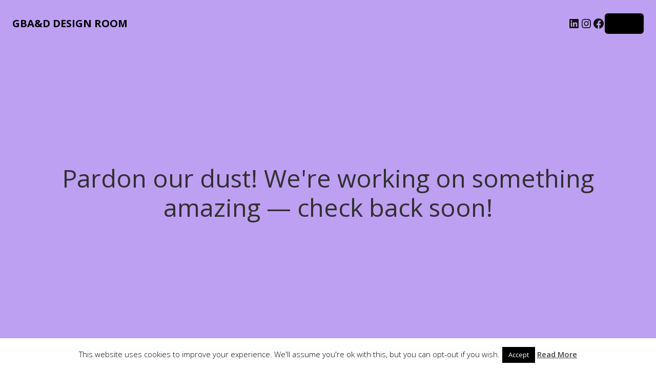

--- FILE ---
content_type: text/javascript
request_url: https://www.gbaandd.com/wp-content/themes/bridge/js/default.min.js?ver=6.9
body_size: 32918
content:
var logo_height,content_menu_position,content_menu_top,src,next_image,prev_image,$top_header_height,paspartu_width,paspartu_width_init,sticky_animate,current_scroll,$scrollHeight,$j=jQuery.noConflict(),common=(window.qode={},qode.modules={},{}),$scroll=(qode.modules.common=common,0),qode_body=$j("body"),qode_document=$j("document"),qode_window=$j(window),$window_width=$j(window).width(),$window_height=(qode.windowWidth=$window_width,$j(window).height()),menu_dropdown_height_set=(qode.windowHeight=$window_height,!1),sticky_amount=0,qode_grid_width=1100,content_menu_top_add=0,min_w=1500,video_width_original=1280,video_height_original=720,vid_ratio=1280/720;function getScrollAmountForStickyHeader(){return amount=void 0!==qodeGlobalVars.vars.page_scroll_amount_for_sticky&&""!==qodeGlobalVars.vars.page_scroll_amount_for_sticky?qodeGlobalVars.vars.page_scroll_amount_for_sticky:$j(".carousel.full_screen").length?$j(".carousel").height():scroll_amount_for_sticky}function qodeBrowserDetection(){var e=/Chrome/.test(navigator.userAgent)&&/Google Inc/.test(navigator.vendor),t=/Safari/.test(navigator.userAgent)&&/Apple Computer/.test(navigator.vendor),o=-1<navigator.userAgent.toLowerCase().indexOf("firefox"),n=window.navigator.userAgent.indexOf("MSIE ");e&&qode_body.addClass("qode-chrome"),t&&qode_body.addClass("qode-safari"),o&&qode_body.addClass("qode-firefox"),(0<n||navigator.userAgent.match(/Trident.*rv\:11\./))&&qode_body.addClass("qode-ms-explorer"),/Edge\/\d./i.test(navigator.userAgent)&&qode_body.addClass("qode-edge")}function headerSize(e){"use strict";$j("header.page_header").hasClass("scroll_top")&&$j("header.page_header").hasClass("has_top")&&($j("header.page_header").hasClass("fixed")||$j("header.page_header").hasClass("fixed_hiding"))&&(0<=e&&e<=34?($j("header.page_header").css("top",-e),$j("header.page_header").css("margin-top",0),$j(".header_top").show()):34<e&&($j("header.page_header").css("top","-34px"),$j("header.page_header").css("margin-top",34),$j(".header_top").hide())),sticky_amount=getScrollAmountForStickyHeader(),$j("header").hasClass("regular")&&(10<=header_height-logo_height?$j(".q_logo a").height(logo_height):$j(".q_logo a").height(header_height-10),$j(".q_logo a img").css("height","100%")),$j("header.page_header").hasClass("fixed")&&($top_header_height=$j("header.page_header").hasClass("scroll_top")?34:0,header_height-e+$top_header_height>=min_header_height_scroll&&$top_header_height<=e?($j("header.page_header").removeClass("scrolled"),$j("header:not(.centered_logo.centered_logo_animate) nav.main_menu > ul > li > a").css("line-height",header_height-e+$top_header_height+"px"),$j("header:not(.centered_logo.centered_logo_animate) .side_menu_button").css("height",header_height-e+$top_header_height+"px"),$j("header:not(.centered_logo.centered_logo_animate) .shopping_cart_inner").css("height",header_height-e+$top_header_height+"px"),$j("header:not(.centered_logo.centered_logo_animate) .header_bottom .qode-login-register-widget.qode-user-logged-in .qode-logged-in-user").css("height",header_height-e+$top_header_height+"px"),$j("header:not(.centered_logo.centered_logo_animate) .logo_wrapper").css("height",header_height-e+$top_header_height+"px"),0<header_height-logo_height?$j("header:not(.centered_logo.centered_logo_animate) .q_logo a").css("height",logo_height+"px"):$j("header:not(.centered_logo.centered_logo_animate) .q_logo a").css("height",header_height-e+$top_header_height-10+"px")):e<$top_header_height?($j("header.page_header").removeClass("scrolled"),$j("header:not(.centered_logo.centered_logo_animate) nav.main_menu > ul > li > a").css("line-height",header_height+"px"),$j("header:not(.centered_logo.centered_logo_animate) .side_menu_button").css("height",header_height+"px"),$j("header:not(.centered_logo.centered_logo_animate) .shopping_cart_inner").css("height",header_height+"px"),$j("header:not(.centered_logo.centered_logo_animate) .header_bottom .qode-login-register-widget.qode-user-logged-in .qode-logged-in-user").css("height",header_height+"px"),$j("header:not(.centered_logo.centered_logo_animate) .logo_wrapper").css("height",header_height+"px"),0<header_height-logo_height?$j("header:not(.centered_logo.centered_logo_animate) .q_logo a").css("height",logo_height+"px"):$j("header:not(.centered_logo.centered_logo_animate) .q_logo a").css("height",header_height-10+"px")):header_height-e+$top_header_height<min_header_height_scroll&&($j("header.page_header").addClass("scrolled"),$j("header:not(.centered_logo.centered_logo_animate) nav.main_menu > ul > li > a").css("line-height",min_header_height_scroll+"px"),$j("header:not(.centered_logo.centered_logo_animate) .side_menu_button").css("height",min_header_height_scroll+"px"),$j("header:not(.centered_logo.centered_logo_animate) .shopping_cart_inner").css("height",min_header_height_scroll+"px"),$j("header:not(.centered_logo.centered_logo_animate) .header_bottom .qode-login-register-widget.qode-user-logged-in .qode-logged-in-user").css("height",min_header_height_scroll+"px"),$j("header:not(.centered_logo.centered_logo_animate) .logo_wrapper").css("height",min_header_height_scroll+"px"),0<min_header_height_scroll-logo_height?$j("header:not(.centered_logo.centered_logo_animate) .q_logo a").css("height",logo_height+"px"):$j("header:not(.centered_logo.centered_logo_animate) .q_logo a").css("height",min_header_height_scroll-10+"px")),$j("header.page_header").hasClass("centered_logo")&&$j("header.page_header").hasClass("centered_logo_animate")?header_height-e+$top_header_height<logo_height&&header_height-e+$top_header_height>=min_header_height_scroll&&logo_height>min_header_height_scroll-10&&$top_header_height<=e?$j(".q_logo a").height(header_height-e+$top_header_height-10):header_height-e+$top_header_height<logo_height&&header_height-e+$top_header_height>=min_header_height_scroll&&logo_height>min_header_height_scroll-10&&e<$top_header_height?$j(".q_logo a").height(header_height-10):header_height-e+$top_header_height<logo_height&&header_height-e+$top_header_height<min_header_height_scroll&&logo_height>min_header_height_scroll-10?$j(".q_logo a").height(min_header_height_scroll-10):(header_height-e+$top_header_height<logo_height&&header_height-e+$top_header_height<min_header_height_scroll&&logo_height<min_header_height_scroll-10||e+$top_header_height===0&&header_height,$j(".q_logo a").height(logo_height)):$j("header.page_header").hasClass("centered_logo")?($j(".q_logo a").height(logo_height),$j(".q_logo img").height("auto")):$j(".q_logo img").height("100%"),setLeftPostionedMenuPadding()),$j("header.page_header").hasClass("fixed_hiding")&&(e<scroll_amount_for_fixed_hiding?$j("header.page_header").removeClass("scrolled"):$j("header.page_header").addClass("scrolled"),$j(".q_logo a").height(logo_height/2),$j(".q_logo img").height("100%")),($j("header.page_header").hasClass("stick")||$j("header.page_header").hasClass("stick_with_left_right_menu"))&&(sticky_amount<e?($j("header.page_header").hasClass("sticky")||($top_header_height=$j("header.page_header").hasClass("has_top")?34:0,e=$j("header.page_header").hasClass("centered_logo")?$j("header.page_header").height():header_height+$top_header_height,$j("header.page_header").hasClass("menu_bottom")&&(e=header_height+60),$j("header.page_header").addClass("sticky"),$j(".content").css("padding-top",e),window.clearTimeout(sticky_animate),sticky_animate=window.setTimeout(function(){$j("header.page_header").addClass("sticky_animate")},100),10<=min_header_height_sticky-logo_height?$j(".q_logo a").height(logo_height):$j(".q_logo a").height(min_header_height_sticky-10),$j("header.page_header").hasClass("menu_bottom")&&initDropDownMenu()),10<=min_header_height_sticky-logo_height?$j(".q_logo a").height(logo_height):$j(".q_logo a").height(min_header_height_sticky-10)):($j("header.page_header").hasClass("sticky")&&($j("header").removeClass("sticky_animate"),$j("header").removeClass("sticky"),$j(".content").css("padding-top","0px"),$j("header.page_header").hasClass("menu_bottom"))&&initDropDownMenu(),setMargingsForLeftAndRightMenu(),$j("header.page_header").hasClass("centered_logo")?($j(".q_logo a").height(logo_height),$j(".q_logo img").height("auto")):10<=header_height-logo_height?$j(".q_logo a").height(logo_height):$j(".q_logo a").height(header_height-10),$j(".q_logo a img").css("height","100%")),setLeftPostionedMenuPadding())}function qodeMobileHeaderBehavior(){var t,o,n,i,a;$j("header").hasClass("sticky_mobile")&&((t=$j(".page_header")).find(".mobile_menu_button"),o=t.outerHeight(),n=$j("#wpadminbar").length?$j("#wpadminbar").height():0,i=o,a=$scroll,qode_window.on("scroll resize",function(){var e;t.find(".header_inner").css("padding-top",0),$window_width<1e3&&(i<(e=$scroll)?(t.addClass("qode-animate-mobile-header"),$j(".content").css("padding-top",o)):(t.removeClass("qode-animate-mobile-header"),$j(".content").css("padding-top",0)),a<e&&i<=e||e<=i?(t.removeClass("mobile-header-appear"),t.find(".header_inner").css("padding-top",0)):(t.addClass("mobile-header-appear"),t.find(".header_inner").css("padding-top",n)),a=$scroll)}))}function setMargingsForLeftAndRightMenu(){"use strict";var e;$j("header.page_header").hasClass("stick_with_left_right_menu")&&!$j("header.page_header").hasClass("left_right_margin_set")&&(e=$j(".q_logo a img").width()/2,0==$scroll&&0!=e&&$j("header.page_header").addClass("left_right_margin_set"),$j(".logo_wrapper").width(2*e),$j("nav.main_menu.left_side > ul > li:last-child").css("margin-right",e),$j("nav.main_menu.right_side > ul > li:first-child").css("margin-left",e),$j(".rtl nav.main_menu.left_side > ul > li:first-child").css("margin-right",e),$j(".rtl nav.main_menu.left_side > ul > li:last-child").css("margin-right",0),$j(".rtl nav.main_menu.right_side > ul > li:last-child").css("margin-left",e),$j(".rtl nav.main_menu.right_side > ul > li:first-child").css("margin-left",0))}function setLeftPostionedMenuPadding(){"use strict";var e,t=$j("header:not(.centered_logo) nav.main_menu");t.length&&t.hasClass("left")&&(e=$j(".q_logo a img").filter(function(){return"1"==$j(this).css("opacity")}),t.css("left",e.width()))}function logoSizeOnSmallScreens(){"use strict";80<logo_height?$j(".q_logo a").height(80):$j(".q_logo a").height(logo_height),$j(".q_logo a img").css("height","100%"),$j("header.page_header").removeClass("sticky_animate sticky"),$j(".content").css("padding-top","0px")}function contentMinHeight(){"use strict";var e;($j("header .header_bottom").length||$j("header .bottom_header").length)&&($j("header .header_bottom").length&&(e=$j("header .header_bottom").css("background-color")),e=null!=(e=$j("header .bottom_header").length?$j("header .bottom_header").css("background-color"):e).substring(e.indexOf("(")+1,e.lastIndexOf(")")).split(/,\s*/)[3]||$j("header.page_header").hasClass("transparent")?0:$j("header.page_header").height(),$j("body .content").css("min-height",$window_height-e-$j("footer:not(.uncover)").height()))}function contentMinHeightWithPaspartu(){"use strict";var e,t,o,n,i;$j(".paspartu_enabled").length&&(e=0,n=$window_width*paspartu_width,t=$j("footer").height(),$j(".disable_footer").length&&(t=0),$j(".vertical_menu_enabled").length?$j(".paspartu_top").length&&$j(".paspartu_middle_inner").length&&(e+=n):$j(".paspartu_top").length&&(e+=n),!$j(".paspartu_bottom").length&&$j(".disable_bottom_paspartu").length||(e+=n),i=$j(".vertical_menu_enabled").length?$window_height-e-t:($j("header .header_bottom").length&&(i=$j("header .header_bottom").css("background-color")),n=null!=(o=void 0!==(i=$j("header .bottom_header").length?$j("header .bottom_header").css("background-color"):i)?i.substring(i.indexOf("(")+1,i.lastIndexOf(")")).split(/,\s*/)[3]:o)||$j("header.page_header").hasClass("transparent")?0:$j("header.page_header").height(),$window_height-n-e-t),$j(".content").length)&&$j(".content").css("min-height",i)}function initSideMenu(){"use strict";$j("body").hasClass("side_area_uncovered_from_content")&&$j(".side_menu_button_wrapper a.side_menu_button_link,  a.close_side_menu").on("click",function(e){var t;e.preventDefault(),$j(".side_menu").css({right:"0"}),$j(".side_menu_button_wrapper a.side_menu_button_link").hasClass("opened")?($j(".side_menu_button_wrapper a.side_menu_button_link").removeClass("opened"),$j("body").removeClass("right_side_menu_opened"),t=setTimeout(function(){$j(".side_menu").css({visibility:"hidden"}),clearTimeout(t)},400)):($j(".side_menu").css({visibility:"visible"}),$j(this).addClass("opened"),$j("body").addClass("right_side_menu_opened"),current_scroll=$j(window).scrollTop(),$j(window).scroll(function(){var e;400<Math.abs($scroll-current_scroll)&&($j("body").removeClass("right_side_menu_opened"),$j(".side_menu_button_wrapper a").removeClass("opened"),e=setTimeout(function(){$j(".side_menu").css({visibility:"hidden"}),clearTimeout(e)},400))}))}),$j("body").hasClass("side_menu_slide_with_content")&&$j(".side_menu_button_wrapper a.side_menu_button_link, a.close_side_menu").on("click",function(e){e.preventDefault(),$j(".side_menu_button_wrapper a.side_menu_button_link").hasClass("opened")?($j("body").removeClass("side_menu_open"),$j(".side_menu_button_wrapper a.side_menu_button_link").removeClass("opened"),$j("body").removeClass("side_menu_open")):($j(this).addClass("opened"),$j("body").addClass("side_menu_open"),current_scroll=$j(window).scrollTop(),$j(window).scroll(function(){400<Math.abs($scroll-current_scroll)&&($j("body").removeClass("side_menu_open"),$j(".side_menu_button_wrapper a").removeClass("opened"))})),e.stopPropagation(),$j(".wrapper").on("click",function(){e.preventDefault(),$j("body").removeClass("side_menu_open"),$j(".side_menu_button_wrapper a.side_menu_button_link").removeClass("opened"),$j("body").removeClass("side_menu_open")})}),$j("body").hasClass("side_menu_slide_from_right")&&($j(".wrapper").prepend('<div class="cover"/>'),$j(".side_menu_button_wrapper a.side_menu_button_link, a.close_side_menu").on("click",function(e){e.preventDefault(),$j(".side_menu_button_wrapper a.side_menu_button_link").hasClass("opened")?($j(".side_menu_button_wrapper a.side_menu_button_link").removeClass("opened"),$j("body").removeClass("right_side_menu_opened")):($j(this).addClass("opened"),$j("body").addClass("right_side_menu_opened"),$j(" .wrapper .cover").on("click",function(){$j(".side_menu_button_wrapper a.side_menu_button_link").removeClass("opened"),$j("body").removeClass("right_side_menu_opened"),$j(".side_menu_button_wrapper a").removeClass("opened")}),current_scroll=$j(window).scrollTop(),$j(window).scroll(function(){400<Math.abs($scroll-current_scroll)&&($j("body").removeClass("right_side_menu_opened"),$j(".side_menu_button_wrapper a").removeClass("opened"))}))}))}function setDropDownMenuPosition(){"use strict";var s=$j(".drop_down > ul > li.narrow");s.each(function(e){var t,o=$j(window).width()-16;switch(!0){case qode_body.hasClass("qode_grid_1300"):t=1350;break;case qode_body.hasClass("qode_grid_1200"):t=1250;break;default:t=1150}var n,i=$j(s[e]).offset().left,a=$j(s[e]).find(".second .inner ul").width(),r=0,r=$j("body").hasClass("boxed")?t-(i-(o-t)/2)+17:o-i+17;0<$j(s[e]).find("li.sub").length&&(n=r-a),(r<a||n<a)&&($j(s[e]).find(".second").addClass("right"),$j(s[e]).find(".second .inner ul").addClass("right"))})}function initDropDownMenu(){"use strict";var l=$j(".drop_down > ul > li");l.each(function(e){var t,o,n,i,a,r,s,d;0<$j(l[e]).find(".second").length&&($j(l[e]).hasClass("wide")&&(o=(t=$j(this)).find(".inner > ul"),n=parseInt(o.css("padding-left").slice(0,-2))+parseInt(o.css("padding-right").slice(0,-2)),d=(i=t.find(".second > .inner > ul > li")).length,t.hasClass("left_position")||t.hasClass("right_position")||t.find(".second").css("left",0),a=0,i.each(function(){var e=$j(this).height();a<e&&(a=e)}),i.height(a),t.hasClass("full_width_wide_menu")?i.css("width",100/d+"%"):(r=(d=4<d?4:d)*i.outerWidth(),o.width(r)),t.hasClass("wide_background")?t.hasClass("left_position")||t.hasClass("right_position")||(s=t.find(".second").offset().left,t.find(".second").css("left",-s),t.find(".second").css("width",$j(window).width())):t.hasClass("left_position")||t.hasClass("right_position")||(s=($j(window).width()-2*($j(window).width()-$j(this).find(".second").offset().left))/2+(r+n)/2,t.find(".second").css("left",-s))),menu_dropdown_height_set||($j(l[e]).data("original_height",$j(l[e]).find(".second").height()+"px"),$j(l[e]).find(".second").height(0)),navigator.userAgent.match(/(iPod|iPhone|iPad)/)?$j(l[e]).on("touchstart mouseenter",function(){$j(l[e]).find(".second").css({height:$j(l[e]).data("original_height"),overflow:"visible",visibility:"visible",opacity:"1"})}).on("mouseleave",function(){$j(l[e]).find(".second").css({height:"0px",overflow:"hidden",visivility:"hidden",opacity:"0"})}):(d={interval:0,over:function(){setTimeout(function(){$j(l[e]).find(".second").addClass("drop_down_start"),$j(l[e]).find(".second").stop().css({height:$j(l[e]).data("original_height")})},150)},timeout:150,out:function(){$j(l[e]).find(".second").stop().css({height:"0px"}),$j(l[e]).find(".second").removeClass("drop_down_start")}},$j(l[e]).hoverIntent(d)))}),$j(".drop_down ul li.wide ul li a, .drop_down ul li.narrow ul li a").on("click",function(){var e=$j(this);e.next("ul").length||"http://#"===e.attr("href")||"#"===e.attr("href")||e.hasClass("no_link")||setTimeout(function(){e.mouseleave()},500)}),menu_dropdown_height_set=!0}function initVerticalMenu(){"use strict";var o,n;$j(".no-touchevents .vertical_menu_toggle").length?(o=$j(".no-touchevents .vertical_menu_toggle > ul > li"),n=$j(".no-touchevents .vertical_menu_toggle ul li ul li"),o.each(function(e){var t;$j(o[e]).hasClass("has_sub")&&(t=$j(o[e]).find(".inner > ul > li").length,$j(o[e]).hoverIntent({over:function(){$j(o[e]).addClass("open"),$j(o[e]).find(".second").slideDown(40*t,"easeInOutSine",function(){$j(".vertical_menu_area.with_scroll").getNiceScroll().resize()})},out:function(){$j(o[e]).removeClass("open"),$j(o[e]).find(".second").slideUp(40*t,"easeInOutSine")},timeout:1e3}))}),n.each(function(e){var t;$j(n[e]).hasClass("menu-item-has-children")&&(t=$j(n[e]).find("ul > li").length,$j(n[e]).hoverIntent({over:function(){$j(n[e]).addClass("open"),$j(n[e]).find("ul").slideDown(40*t,"easeInOutSine",function(){$j(".vertical_menu_area.with_scroll").getNiceScroll().resize()})},out:function(){$j(n[e]).removeClass("open"),$j(n[e]).find("ul").slideUp(40*t,"easeInOutSine")},timeout:1e3}))})):$j(".vertical_menu_on_click").length?(o=$j(".vertical_menu_on_click > ul > li > a"),n=$j(".vertical_menu_on_click ul li ul li a"),o.each(function(e){$j(o[e]).parent().hasClass("has_sub")&&$j(o[e]).on("tap click",function(e){return e.preventDefault(),$j(this).parent().hasClass("open")?($j(this).parent().removeClass("open"),$j(this).parent().find(".second").slideUp("fast",function(){$j(".vertical_menu_area.with_scroll").getNiceScroll().resize()})):($j(".vertical_menu_on_click > ul > li").removeClass("open"),$j(".vertical_menu_on_click > ul > li").find(".second").slideUp("fast"),$j(this).parent().addClass("open"),$j(this).parent().find(".second").slideDown("slow",function(){$j(".vertical_menu_area.with_scroll").getNiceScroll().resize()})),!1})}),n.each(function(e){$j(n[e]).parent().hasClass("menu-item-has-children")&&$j(n[e]).on("tap click",function(e){return e.preventDefault(),$j(this).parent().hasClass("open")?($j(this).parent().removeClass("open"),$j(this).parent().find("ul").slideUp("fast",function(){$j(".vertical_menu_area.with_scroll").getNiceScroll().resize()})):($j(".vertical_menu_on_click ul li ul li").removeClass("open"),$j(".vertical_menu_on_click ul li ul li").find("ul").slideUp("fast"),$j(this).parent().addClass("open"),$j(this).parent().find("ul").slideDown("slow",function(){$j(".vertical_menu_area.with_scroll").getNiceScroll().resize()})),!1})})):$j(".no-touchevents .vertical_menu_float").length&&(o=$j(".no-touchevents .vertical_menu_float > ul > li"),n=$j(".no-touchevents .vertical_menu_float ul li ul li"),o.each(function(e){$j(o[e]).hasClass("has_sub")&&$j(o[e]).hoverIntent({over:function(){$j(o[e]).addClass("open"),$j(o[e]).find(".second").addClass("vertical_menu_start")},out:function(){$j(o[e]).removeClass("open"),$j(o[e]).find(".second").removeClass("vertical_menu_start")},timeout:300})}),n.each(function(e){$j(n[e]).hasClass("menu-item-has-children")&&($j(n[e]).find("ul > li").length,$j(n[e]).hoverIntent({over:function(){$j(n[e]).addClass("open"),$j(n[e]).find("ul").addClass("vertical_submenu_start")},out:function(){$j(n[e]).removeClass("open"),$j(n[e]).find("ul").removeClass("vertical_submenu_start")},timeout:300}))}))}function initVerticalMobileMenu(){"use strict";$j(".vertical_menu_toggle").length?($j(".touchevents .vertical_menu_toggle > ul > li.has_sub > a .plus").on("tap click",function(e){e.stopPropagation(),e.preventDefault(),$j(this).parent().next("div.second").is(":visible")?($j(this).parents(".touchevents .vertical_menu_toggle > ul > li.has_sub").removeClass("open"),$j(this).parent().next("div.second").slideUp(200)):($j(this).parents(".touchevents .vertical_menu_toggle > ul > li.has_sub").addClass("open"),$j(this).parent().next("div.second").slideDown(200))}),$j(".touchevents .vertical_menu_toggle ul li ul li > a .plus").on("tap click",function(e){e.stopPropagation(),e.preventDefault(),$j(this).parent().next("ul").is(":visible")?($j(this).parents(".touchevents .vertical_menu_toggle ul li ul li").removeClass("open"),$j(this).parent().next("ul").slideUp(200)):($j(this).parents(".touchevents .vertical_menu_toggle ul li ul li").addClass("open"),$j(this).parent().next("ul").slideDown(200))})):$j(".vertical_menu_float").length&&($j(".touchevents .vertical_menu_float > ul > li.has_sub > a .plus").on("tap click",function(e){e.stopPropagation(),e.preventDefault(),$j(this).parent().next("div.second").hasClass("vertical_menu_start")?($j(this).parents(".touchevents .vertical_menu_float > ul > li.has_sub").removeClass("open"),$j(this).parents(".touchevents .vertical_menu_float > ul > li.has_sub").find(".second").removeClass("vertical_menu_start")):($j(this).parents(".touchevents .vertical_menu_float > ul > li.has_sub").addClass("open"),$j(this).parents(".touchevents .vertical_menu_float > ul > li.has_sub").find(".second").addClass("vertical_menu_start"))}),$j(".touchevents .vertical_menu_float ul li ul li > a .plus").on("tap click",function(e){e.stopPropagation(),e.preventDefault(),$j(this).parent().next("ul").hasClass("vertical_submenu_start")?($j(this).parents(".touchevents .vertical_menu_float ul li ul li").removeClass("open"),$j(this).parents(".touchevents .vertical_menu_float ul li ul li").find("ul").removeClass("vertical_submenu_start")):($j(this).parents(".touchevents .vertical_menu_float ul li ul li").addClass("open"),$j(this).parents(".touchevents .vertical_menu_float ul li ul li").find("ul").addClass("vertical_submenu_start"))}))}function checkVerticalMenuTransparency(){0!==$scroll?$j("body.vertical_menu_transparency").removeClass("vertical_menu_transparency_on"):$j("body.vertical_menu_transparency").addClass("vertical_menu_transparency_on")}function showHideVerticalMenu(){var t,o,n;$j(".vertical_menu_hidden").length&&(t=$j("aside.vertical_menu_area"),o=$j(".vertical_menu_area_bottom_logo"),n=!0,$j(".vertical_menu_hidden_button").on("click",function(e){e.preventDefault(),n?(n=!1,current_scroll=$j(window).scrollTop(),t.addClass("active"),o.addClass("active")):(n=!0,t.removeClass("active"),o.removeClass("active"))}),$j(window).scroll(function(){400<Math.abs($scroll-current_scroll)&&(n=!0,t.removeClass("active"),o.removeClass("active"))}),function(){var o;function e(){this.objects=[]}e.name="Outclick",e.prototype.check=function(e,t){return!e.is(t.target)&&0===e.has(t.target).length},e.prototype.trigger=function(o){var n=this,i=!1;return $j.each(this.objects,function(e,t){if(n.check(t.container,o)&&(t.related.length<1?i=!0:$j.each(t.related,function(e,t){return i=!!n.check(t,o)}),i))return t.callback.call(t.container)})},o=new e,$j.fn.outclick=function(e){var t=this;return(e=null==e?{}:e).related||(e.related=[]),e.callback||(e.callback=function(){return t.hide()}),o.objects.push({container:this,related:e.related,callback:e.callback})},$j(document).mouseup(function(e){return o.trigger(e)})}.call(this),$j(t).outclick({callback:function(){n=!0,t.removeClass("active"),o.removeClass("active")}}))}function initListAnimation(){"use strict";0<$j(".animate_list").length&&0===$j(".no_animation_on_touch").length&&$j(".animate_list").each(function(){$j(this).appear(function(){$j(this).find("li").each(function(e){var t=$j(this);setTimeout(function(){t.animate({opacity:1,top:0},1500)},100*e)})},{accX:0,accY:-200})})}function qodeGridWidth(){var e=qode_body.attr("class");e.match(/grid[\w-]*\b/)&&(gridClass=e.match(/grid[\w-]*\b/).toString(),qode_grid_width=parseInt(gridClass.substr(5)))}function initServiceAnimation(){"use strict";0<$j(".fade_in_circle_holder").length&&0===$j(".no_animation_on_touch").length&&$j(".fade_in_circle_holder").each(function(){$j(this).appear(function(){$j(this).addClass("animate_circle")},{accX:0,accY:-200})})}function checkTitleToShowOrHide(){var e;$j(".title_outer.animate_title_area").length&&(e=$j(".title_outer").data("height"),$scroll>$j(".title").height())&&$j(".title_outer").css({height:e,opacity:"1",overflow:"visible"})}function initTitleAreaAnimation(){var e;$j(".title_outer.animate_title_area").length&&(e=$j(".title_outer").data("height"),$j(".title_outer").hasClass("with_image")&&(e=$j(".image.responsive").height()),$scroll<$j(".title").height())&&$j(".title_outer").animate({height:e,opacity:1},500,function(){$j(this).css({overflow:"visible"}),initPortfolioSingleInfo(),0<$j("nav.content_menu").length&&(content_menu_position=$j("nav.content_menu").offset().top,contentMenuPosition())})}function initParallaxTitle(){"use strict";var t,o;0<$j(".title").length&&0===$j(".touchevents").length&&($j(".title.has_fixed_background").length&&(t=parseInt($j(".title.has_fixed_background").css("background-size").match(/\d+/)),o=$j(".title.has_fixed_background").height()/1e4*7,$j(".title.has_fixed_background").offset().top,$j(".title.has_fixed_background").css({"background-position":"center "+(0+add_for_admin_bar)+"px"}),$j(".title.has_fixed_background").hasClass("zoom_out"))&&$j(".title.has_fixed_background").css({"background-size":t-$scroll+"px auto"}),$j(window).on("scroll",function(){var e;$j(".title.has_fixed_background").length&&(e=-($scroll-$j(".title.has_fixed_background").offset().top)*o,$j(".title.has_fixed_background").css({"background-position":"center "+(e+add_for_admin_bar)+"px"}),$j(".title.has_fixed_background").hasClass("zoom_out"))&&$j(".title.has_fixed_background").css({"background-size":t-$scroll+"px auto"})}))}function initParallax(){"use strict";$j(".parallax_section_holder").length&&$j(".parallax_section_holder").each(function(){var e=$j(this),t=(e.hasClass("qode_full_screen_height_parallax")&&e.height($window_height),.4*e.data("speed"));e.parallax("50%",t)})}function initSideAreaScroll(){"use strict";$j(".side_menu").length&&"object"==typeof qode.modules.niceScroll&&qode.modules.niceScroll.initNiceScroll($j(".side_menu"))}function initVerticalAreaMenuScroll(){"use strict";$j(".vertical_menu_area.with_scroll").length&&"object"==typeof qode.modules.niceScroll&&qode.modules.niceScroll.initNiceScroll($j(".vertical_menu_area.with_scroll"))}function prettyPhoto(){"use strict";$j("a[data-rel]").each(function(){$j(this).attr("rel",$j(this).data("rel"))}),$j("a[rel^='prettyPhoto']:not(.qode-single-image-pretty-photo)").prettyPhoto({animation_speed:"normal",slideshow:!1,autoplay_slideshow:!1,opacity:.8,show_title:!0,allow_resize:!0,horizontal_padding:0,default_width:650,default_height:400,counter_separator_label:"/",theme:"pp_default",hideflash:!1,wmode:"opaque",autoplay:!0,modal:!1,overlay_gallery:!1,keyboard_shortcuts:!0,deeplinking:!1,social_tools:!1}),$j("a[rel^='prettyPhoto'].qode-single-image-pretty-photo").prettyPhoto({animation_speed:"normal",slideshow:!1,autoplay_slideshow:!1,opacity:.8,show_title:!0,allow_resize:!0,horizontal_padding:0,default_width:650,default_height:400,counter_separator_label:"/",theme:"pp_default",hideflash:!1,wmode:"opaque",autoplay:!0,modal:!1,overlay_gallery:!1,keyboard_shortcuts:!0,deeplinking:!1,social_tools:!1,changepicturecallback:function(){$j(".pp_pic_holder").addClass("qode-pretty-photo-hide-navigation")}})}function initMobileMenu(){"use strict";$j(".mobile_menu_button > span").on("tap click",function(e){e.preventDefault(),$j(".mobile_menu > ul").is(":visible")?$j(".mobile_menu > ul").slideUp(200):$j(".mobile_menu > ul").slideDown(200)}),initInsideMobileMenu()}function initInsideMobileMenu(){"use strict";$j(".mobile_menu > ul > li.has_sub > span.mobile_arrow, .mobile_menu > ul > li.has_sub > h3, .mobile_menu > ul > li.has_sub:not(.qode-is-anchor-item) > a[href*='#']").on("tap click",function(e){e.preventDefault(),$j(this).closest("li.has_sub").find("> ul.sub_menu").is(":visible")?($j(this).closest("li.has_sub").find("> ul.sub_menu").slideUp(200),$j(this).closest("li.has_sub").removeClass("open_sub")):($j(this).closest("li.has_sub").addClass("open_sub"),$j(this).closest("li.has_sub").find("> ul.sub_menu").slideDown(200))}),$j(".mobile_menu > ul > li.has_sub > ul.sub_menu > li.has_sub > span.mobile_arrow, .mobile_menu > ul > li.has_sub > ul.sub_menu > li.has_sub > h3, .mobile_menu > ul > li.has_sub > ul.sub_menu > li.has_sub:not(.qode-is-anchor-item) > a[href*='#']").on("tap click",function(e){e.preventDefault(),$j(this).parent().find("ul.sub_menu").is(":visible")?($j(this).parent().find("ul.sub_menu").slideUp(200),$j(this).parent().removeClass("open_sub")):($j(this).parent().addClass("open_sub"),$j(this).parent().find("ul.sub_menu").slideDown(200))}),$j(".mobile_menu ul li > a, .q_logo a").on("click",function(){"http://#"!==$j(this).attr("href")&&"#"!==$j(this).attr("href")&&$j(".mobile_menu > ul").slideUp()})}function initFlexSlider(){"use strict";$j(".flexslider").each(function(){var e=$j(this),t=8e3,o=(void 0!==e.data("interval")&&!1!==e.data("interval")&&(t=1e3*parseFloat(e.data("interval"))),!0),n=(void 0!==e.data("direction")&&(o=e.data("direction")),!1),i=(void 0!==e.data("control")&&(n=e.data("control")),!0),a=(void 0!==e.data("pause-on-hover")&&(i=e.data("pause-on-hover")),!1),r=(void 0!==e.data("drag")&&(a=e.data("drag")),!0),s=(0===t&&(r=!1),"slide");void 0!==e.data("flex_fx")&&!1!==e.data("flex_fx")&&(s=e.data("flex_fx")),e.flexslider({animationLoop:!0,controlNav:n,directionNav:o,useCSS:!1,pauseOnAction:i,pauseOnHover:i,slideshow:r,animation:s,prevText:"<div><i class='fa fa-angle-left'></i></div>",nextText:"<div><i class='fa fa-angle-right'></i></div>",animationSpeed:600,slideshowSpeed:t,touch:!0,start:function(){setTimeout(function(){$j(".flexslider").fitVids()},100)}}),e.find(".flex-direction-nav a").on("click",function(e){e.preventDefault(),e.stopImmediatePropagation(),e.stopPropagation()}),a&&e.swipe({swipeLeft:function(){e.flexslider("next")},swipeRight:function(){e.flexslider("prev")},threshold:20})})}function fitVideo(){"use strict";$j(".portfolio_images").length&&$j(".portfolio_images").fitVids(),$j(".format-video .post_image").length&&$j(".format-video .post_image").fitVids(),$j(".format-video .q_masonry_blog_post_image").length&&$j(".format-video .q_masonry_blog_post_image").fitVids()}function initPortfolioSingleInfo(){"use strict";var e,t,o,n,i=$j(".portfolio_single_follow");0<$j(".portfolio_single_follow").length&&(e=i.offset(),$scrollHeight=$j(".portfolio_container").height(),t=$j(".portfolio_container").offset(),o=$j(window),n=parseInt($j("header.page_header").css("height"),10),o.scroll(function(){960<o.width()?o.scrollTop()+n+3>e.top?o.scrollTop()+n+i.height()+24<t.top+$scrollHeight?i.stop().animate({marginTop:o.scrollTop()-e.top+n}):i.stop().animate({marginTop:$scrollHeight-i.height()-24}):i.stop().animate({marginTop:0}):i.css("margin-top",0)}))}function initTabs(){"use strict";var e,t;$j(".q_tabs").length&&($j(".q_tabs").appear(function(){$j(".q_tabs").css("visibility","visible")},{accX:0,accY:-100}),t=(e=$j(".tabs-nav")).children("li"),e.each(function(){var e=$j(this);e.next().children(".tab-content").stop(!0,!0).hide().first().show(),e.children("li").first().addClass("active").stop(!0,!0).show()}),t.on("click",function(e){var t=$j(this);t.siblings().removeClass("active").end().addClass("active"),t.parent().next().children(".tab-content").stop(!0,!0).hide().siblings(t.find("a").attr("href")).fadeIn(),e.preventDefault()}))}function qodeInitAdvancedTabs(){var e=$j(".qode-advanced-tabs");e.length&&e.each(function(){var e=$j(this);e.children(".qode-advanced-tab-container").each(function(e){e+=1;var t=$j(this),o=t.attr("id"),t=t.parent().find(".qode-advanced-tabs-nav li:nth-child("+e+") a"),e=t.attr("href");-1<(o="#"+o).indexOf(e)&&t.attr("href",o)}),e.tabs()})}function qodeInitAdvancedTabsIcons(){var e=$j(".qode-advanced-tab-container");e.length&&e.each(function(){var e=$j(this),t=e.attr("id"),o="",e=(void 0===e.data("icon-html")&&"false"===e.data("icon-html")||(o=e.data("icon-html")),e.parents(".qode-advanced-tabs").find('.qode-advanced-tabs-nav > li a[href="#'+t+'"]'));void 0!==e&&e.children(".qode-advanced-icon-frame").html(o)})}function initAccordion(){"use strict";$j(".q_accordion_holder").length&&($j(".q_accordion_holder").appear(function(){$j(".q_accordion_holder").css("visibility","visible")},{accX:0,accY:-100}),$j(".accordion").length&&($j(".accordion").accordion({animate:"swing",collapsible:!0,active:!1,icons:"",heightStyle:"content",activate:function(e,t){initParallax()}}),$j(".accordion").each(function(){var e=parseInt($j(this).data("active-tab")),e=(""!==e&&(e-=1,$j(this).accordion("option","active",e)),parseInt($j(this).data("border-radius"))),e=(""!==e&&$j(this).find(".accordion_mark").css("border-radius",e+"px"),"yes"==$j(this).data("collapsible"));$j(this).accordion("option","collapsible",e),$j(this).accordion("option","collapsible",e)})),$j(".toggle").addClass("accordion ui-accordion ui-accordion-icons ui-widget ui-helper-reset").find(".title-holder").addClass("ui-accordion-header ui-helper-reset ui-state-default ui-corner-top ui-corner-bottom").hover(function(){$j(this).toggleClass("ui-state-hover")}).on("click",function(){return $j(this).toggleClass("ui-accordion-header-active ui-state-active ui-state-default ui-corner-bottom").next().toggleClass("ui-accordion-content-active").slideToggle(400),!1}).next().addClass("ui-accordion-content ui-helper-reset ui-widget-content ui-corner-bottom").hide(),$j(".toggle").each(function(){var e=parseInt($j(this).data("active-tab"));""!==e&&1<=e&&(e-=1,$j(this).find(".ui-accordion-content").eq(e).show(),$j(this).find(".ui-accordion-header").eq(e).addClass("ui-state-active"))}))}function initAccordionContentLink(){"use strict";$j(".accordion").length&&$j(".accordion_holder .accordion_inner .accordion_content a").on("click",function(){return"_blank"===$j(this).attr("target")?window.open($j(this).attr("href"),"_blank"):window.open($j(this).attr("href"),"_self"),!1})}function initTestimonials(){"use strict";$j(".testimonials_carousel").length&&$j(".testimonials_carousel").each(function(){var e=5e3,t=$j(this),o=!0,n=(0===(e=void 0!==t.data("auto-rotate-slides")&&!1!==t.data("auto-rotate-slides")?1e3*parseFloat(t.data("auto-rotate-slides")):e)&&(o=!1),"fade"),i=(void 0!==t.data("animation-type")&&!1!==t.data("animation-type")&&(n=t.data("animation-type")),!0),a=(void 0!==t.data("show-navigation")&&(i="no"!=t.data("show-navigation")),600),r=(void 0!==t.data("animation-speed")&&!1!==t.data("animation-speed")&&(a=t.data("animation-speed")),qodeNumberOfTestimonialsItems(t)),s=0,d=0;void 0!==r&&1!==r&&(s=200,d=40),t.flexslider({animationLoop:!0,controlNav:!1,directionNav:i,useCSS:!1,pauseOnAction:!0,pauseOnHover:!1,slideshow:o,animation:n,itemMargin:d,minItems:r,maxItems:r,itemWidth:s,animationSpeed:a,slideshowSpeed:e,start:function(e){initParallax()}})})}function qodeNumberOfTestimonialsItems(e){e=e.data("number-per-slide");return $window_width<768&&1<e?e=1:$window_width<1024&&2<e&&(e=2),e}function qodeNumberOfTestimonialsItemsResize(){var e=$j(".testimonials_carousel, .testimonials_c_carousel");e.length&&e.each(function(){var e=$j(this),t=qodeNumberOfTestimonialsItems(e);void 0!==e.data("flexslider")&&(e.data("flexslider").vars.minItems=t),void 0!==e.data("flexslider")&&(e.data("flexslider").vars.maxItems=t)})}function initTestimonialsCarousel(){"use strict";$j(".testimonials_c_carousel").length&&$j(".testimonials_c_carousel").each(function(){var e=5e3,t=$j(this),o=!0,n=(0===(e=void 0!==t.data("auto-rotate-slides")&&!1!==t.data("auto-rotate-slides")?1e3*parseFloat(t.data("auto-rotate-slides")):e)&&(o=!1),!0),i=(void 0!==t.data("show-navigation")&&(n="no"!=t.data("show-navigation")),600),a=(void 0!==t.data("animation-speed")&&!1!==t.data("animation-speed")&&(i=t.data("animation-speed")),qodeNumberOfTestimonialsItems(t)),r=0,s=0;void 0!==a&&1!==a&&(r=300,s=30),t.flexslider({animationLoop:!0,controlNav:n,directionNav:!1,useCSS:!1,pauseOnAction:!0,pauseOnHover:!1,slideshow:o,animation:"slide",itemMargin:s,minItems:a,maxItems:a,itemWidth:r,animationSpeed:i,slideshowSpeed:e,start:function(e){initParallax()}})})}function initMessages(){"use strict";$j(".q_message").length&&$j(".q_message").each(function(){$j(this).find(".close").on("click",function(e){e.preventDefault(),$j(this).parent().parent().fadeOut(500)})})}function initElementsAnimation(){"use strict";0<$j(".element_from_fade").length&&0===$j(".no_animation_on_touch").length&&$j(".element_from_fade").each(function(){var e=$j(this);e.appear(function(){e.addClass("element_from_fade_on")},{accX:0,accY:-100})}),0<$j(".element_from_left").length&&0===$j(".no_animation_on_touch").length&&$j(".element_from_left").each(function(){var e=$j(this);e.appear(function(){e.addClass("element_from_left_on")},{accX:0,accY:-100})}),0<$j(".element_from_right").length&&0===$j(".no_animation_on_touch").length&&$j(".element_from_right").each(function(){var e=$j(this);e.appear(function(){e.addClass("element_from_right_on")},{accX:0,accY:-100})}),0<$j(".element_from_top").length&&0===$j(".no_animation_on_touch").length&&$j(".element_from_top").each(function(){var e=$j(this);e.appear(function(){e.addClass("element_from_top_on")},{accX:0,accY:-100})}),0<$j(".element_from_bottom").length&&0===$j(".no_animation_on_touch").length&&$j(".element_from_bottom").each(function(){var e=$j(this);e.appear(function(){e.addClass("element_from_bottom_on")},{accX:0,accY:-100})}),0<$j(".element_transform").length&&0===$j(".no_animation_on_touch").length&&$j(".element_transform").each(function(){var e=$j(this);e.appear(function(){e.addClass("element_transform_on")},{accX:0,accY:-100})})}function fitAudio(){"use strict";$j("audio.blog_audio").mediaelementplayer({audioWidth:"100%"})}function initBlog(){"use strict";var e,t,o,r,n,i,s;$j(".blog_holder.masonry, .blog_holder.blog_pinterest").length&&(e=$j(this).closest(".container_inner").width(),t=$j(".filter"),o=$j(".filter_holder ul > .filter:first-of-type"),$j(".blog_holder").closest(".column_inner").length&&(e=$j(".blog_holder").closest(".column_inner").width()),$j(".blog_holder").width(e),(r=$j(".blog_holder")).waitForImages(function(){setTimeout(function(){r.isotope({itemSelector:"article",resizable:!1,masonry:{columnWidth:".blog_holder_grid_sizer",gutter:".blog_holder_grid_gutter"}}),$j(".blog_holder.masonry, .blog_holder.blog_pinterest").animate({opacity:"1"},500)},400)}),o.addClass("active"),t.on("click",function(){t.removeClass("active"),$j(this).addClass("active");var e=$j(this).attr("data-filter");return r.isotope({filter:e}),!1}),n=$j(".qode-infinite-scroll-loading-label"),i=$j(".qode-infinite-scroll-finished-label"),r.hasClass("masonry_infinite_scroll")?(r.infiniteScroll({path:".blog_infinite_scroll_button a",append:".post",history:!1}),r.on("request.infiniteScroll",function(e,t){n.fadeIn("fast")}),r.on("load.infiniteScroll",function(e,t,o){n.fadeOut("fast")}),r.on("append.infiniteScroll",function(e,t,o,n){r.isotope("appended",n),fitVideo(),fitAudio(),initFlexSlider(),setTimeout(function(){$j(".blog_holder.masonry, .blog_holder.blog_pinterest").isotope("layout")},400)}),r.on("last.infiniteScroll",function(e,t,o){i.fadeIn("fast")})):r.hasClass("masonry_load_more")&&(s=1,$j(".blog_load_more_button a").off("click tap").on("click tap",function(e){e.preventDefault();var o,n=$j(".blog_load_more_button"),i=$j(".blog_load_more_button_loading"),e=(n.hide(),i.show(),$j(this).attr("href")),a=".blog_load_more_button a";$j(a).attr("href");$j.get(e+"",function(e){var t=$j(".masonry_load_more",e).wrapInner("").html();o=$j(a,e).attr("href"),r.append($j(t)).isotope("reloadItems").isotope({sortBy:"original-order"}),fitVideo(),fitAudio(),initFlexSlider(),setTimeout(function(){$j(".blog_holder.masonry, .blog_holder.blog_pinterest").isotope("layout")},400),n.show(),i.hide(),$j(".blog_load_more_button span").attr("rel")>s?$j(".blog_load_more_button a").attr("href",o):$j(".blog_load_more_button").remove()}),s++})))}function initBlogMasonryFullWidth(){"use strict";var e,i,n,a,r;$j(".masonry_full_width").length&&(e=$j(".full_width_inner").width(),$j(".masonry_full_width").width(e),i=$j(".masonry_full_width"),$j(".filter").on("click",function(){var e=$j(this).attr("data-filter");return i.isotope({filter:e}),!1}),n=$j(".qode-infinite-scroll-loading-label"),a=$j(".qode-infinite-scroll-finished-label"),i.hasClass("masonry_infinite_scroll")?(i.infiniteScroll({path:".blog_infinite_scroll_button a",append:".post",history:!1}),i.on("request.infiniteScroll",function(e,t){n.fadeIn("fast")}),i.on("load.infiniteScroll",function(e,t,o){n.fadeOut("fast")}),i.on("append.infiniteScroll",function(e,t,o,n){i.isotope("appended",n),fitVideo(),fitAudio(),initFlexSlider(),setTimeout(function(){$j(".blog_holder.masonry_full_width").isotope("layout")},400)}),i.on("last.infiniteScroll",function(e,t,o){a.fadeIn("fast")})):i.hasClass("masonry_load_more")&&(r=1,$j(".blog_load_more_button a").off("click tap").on("click tap",function(e){e.preventDefault();var o,e=$j(this).attr("href"),n=".blog_load_more_button a";$j(n).attr("href");$j.get(e+"",function(e){var t=$j(".masonry_load_more",e).wrapInner("").html();o=$j(n,e).attr("href"),i.append($j(t)).isotope("reloadItems").isotope({sortBy:"original-order"}),fitVideo(),fitAudio(),initFlexSlider(),setTimeout(function(){$j(".blog_holder.masonry_full_width").isotope("layout")},400),$j(".blog_load_more_button span").attr("rel")>r?$j(".blog_load_more_button a").attr("href",o):$j(".blog_load_more_button").remove()}),r++})),i.waitForImages(function(){setTimeout(function(){i.isotope({itemSelector:"article",resizable:!1,masonry:{columnWidth:".blog_holder_grid_sizer",gutter:".blog_holder_grid_gutter"}}),$j(".masonry_full_width").animate({opacity:"1"},500)},400)}))}function initBlogMasonryGallery(){"use strict";var i,n,a,r;$j(".blog_holder.masonry_gallery").length&&(qodeResizeBlogMasonryGallery($j(".blog_holder_grid_sizer").width()),(i=$j(".blog_holder.masonry_gallery")).width(Math.round(i.parent().width())),i.isotope({itemSelector:"article",resizable:!1,masonry:{columnWidth:".blog_holder_grid_sizer",gutter:".blog_holder_grid_gutter"}}),i.waitForImages(function(){i.animate({opacity:"1"},300,function(){i.isotope().isotope("layout")})}),n=$j(".qode-infinite-scroll-loading-label"),a=$j(".qode-infinite-scroll-finished-label"),i.hasClass("masonry_infinite_scroll")?(i.infiniteScroll({path:".blog_infinite_scroll_button a",append:".post",history:!1}),i.on("request.infiniteScroll",function(e,t){n.fadeIn("fast")}),i.on("load.infiniteScroll",function(e,t,o){n.fadeOut("fast")}),i.on("append.infiniteScroll",function(e,t,o,n){i.isotope("appended",n),fitVideo(),fitAudio(),initFlexSlider(),qodeResizeBlogMasonryGallery($j(".blog_holder_grid_sizer").width()),setTimeout(function(){i.isotope("layout")},300)}),i.on("last.infiniteScroll",function(e,t,o){a.fadeIn("fast")})):i.hasClass("masonry_load_more")&&(r=1,$j(".blog_load_more_button a").off("click tap").on("click tap",function(e){e.preventDefault();var o,e=$j(this).attr("href"),n=".blog_load_more_button a";$j(n).attr("href");$j.get(e+"",function(e){var t=$j(".masonry_load_more",e).wrapInner("").html();o=$j(n,e).attr("href"),i.append($j(t)).isotope("reloadItems").isotope({sortBy:"original-order"}),fitVideo(),fitAudio(),initFlexSlider(),qodeResizeBlogMasonryGallery($j(".blog_holder_grid_sizer").width()),setTimeout(function(){i.isotope("layout")},300),$j(".blog_load_more_button span").attr("rel")>r?$j(".blog_load_more_button a").attr("href",o):$j(".blog_load_more_button").remove()}),r++})),$j(window).resize(function(){qodeResizeBlogMasonryGallery($j(".blog_holder_grid_sizer").width()),i.isotope().isotope("layout"),i.width(Math.round(i.parent().width()))}))}function initBlogGallery(){"use strict";var i,n,a,r;$j(".blog_holder.blog_gallery, .blog_holder.blog_chequered").length&&(qodeResizeBlogGallery($j(".blog_holder_grid_sizer").width()),(i=$j(".blog_holder.blog_gallery, .blog_holder.blog_chequered")).width(Math.round(i.parent().width())),i.isotope({itemSelector:"article",resizable:!1,masonry:{columnWidth:".blog_holder_grid_sizer",gutter:".blog_holder_grid_gutter"}}),i.waitForImages(function(){i.animate({opacity:"1"},300,function(){i.isotope().isotope("layout")})}),n=$j(".qode-infinite-scroll-loading-label"),a=$j(".qode-infinite-scroll-finished-label"),i.hasClass("masonry_infinite_scroll")?(i.infiniteScroll({path:".blog_infinite_scroll_button a",append:".post",history:!1}),i.on("request.infiniteScroll",function(e,t){n.fadeIn("fast")}),i.on("load.infiniteScroll",function(e,t,o){n.fadeOut("fast")}),i.on("append.infiniteScroll",function(e,t,o,n){i.isotope("appended",n),fitVideo(),fitAudio(),initFlexSlider(),qodeResizeBlogGallery($j(".blog_holder_grid_sizer").width()),setTimeout(function(){i.isotope("layout")},300)}),i.on("last.infiniteScroll",function(e,t,o){a.fadeIn("fast")})):i.hasClass("masonry_load_more")&&(r=1,$j(".blog_load_more_button a").off("click tap").on("click tap",function(e){e.preventDefault();var o,e=$j(this).attr("href"),n=".blog_load_more_button a";$j(n).attr("href");$j.get(e+"",function(e){var t=$j(".masonry_load_more",e).wrapInner("").html();o=$j(n,e).attr("href"),i.append($j(t)).isotope("reloadItems").isotope({sortBy:"original-order"}),fitVideo(),fitAudio(),initFlexSlider(),qodeResizeBlogGallery($j(".blog_holder_grid_sizer").width()),setTimeout(function(){i.isotope("layout")},300),$j(".blog_load_more_button span").attr("rel")>r?$j(".blog_load_more_button a").attr("href",o):$j(".blog_load_more_button").remove(),qodeBlogGalleryAnimation()}),r++})),$j(window).resize(function(){qodeResizeBlogGallery($j(".blog_holder_grid_sizer").width()),i.isotope().isotope("layout"),i.width(Math.round(i.parent().width()))}))}function qodeResizeBlogMasonryGallery(e){var t=$j(".blog_holder.masonry_gallery .large-height"),o=$j(".blog_holder.masonry_gallery .large-width"),n=$j(".blog_holder.masonry_gallery .large-width-height"),i=$j(".blog_holder.masonry_gallery .default");t.css("height",2*e),o.css("height",e),n.css("height",2*e),n.width()<600&&n.css("height",n.width()),$window_width<600&&t.css("height",t.width()),i.css("height",e)}function qodeResizeBlogGallery(e){$j(".blog_holder.blog_chequered .default").css("height",e)}function initSmallImageBlogHeight(){"use strict";$j(".blog_small_image").length&&$j("article").each(function(){$j(this).find(".post_text_inner").css("min-height",$j(this).find(".post_image").height()-46)})}function initQBlog(){"use strict";$j(".q_masonry_blog").length&&$j(".q_masonry_blog").each(function(){var e=$j(this);e.waitForImages(function(){setTimeout(function(){e.isotope({itemSelector:"article",resizable:!1,masonry:{columnWidth:".q_masonry_blog_grid_sizer",gutter:".q_masonry_blog_grid_gutter"}}),e.animate({opacity:"1"},500)},400)})})}function qodeBlogCompundMasonryGallery(){function e(){i=n.find(".qode_blog_gallery_sizer").outerWidth(),a=i+8;var e=n.find(".qode_blog_gallery_item.default"),t=n.find(".qode_blog_img_large_height"),o=n.find(".qode_blog_img_large_height_width");e.css("height",a),t.css("height",Math.round(2*a)),600<$window_width?o.css("height",Math.round(2*a)):o.css("height",a)}var n=$j(".qode_blog_masonry_gallery"),i=n.find(".qode_blog_gallery_sizer").outerWidth(),a=i+8;return{init:function(){n.length&&(e(),n.isotope({itemSelector:".qode_blog_gallery_item",masonry:{columnWidth:".qode_blog_gallery_sizer",gutter:".qode_blog_gallery_gutter"}}),$j(window).resize(function(){e()}))}}}function qodeBlogHeadlines(){"use strict";var i,a,n,r,s;$j(".blog_headlines").length&&(i=$j(".blog_headlines"),(a=function(){i.bigtext({childSelector:"> article > h2",minfontsize:20}),i.find("h2").appear(function(){$j(this).addClass("show")},{accX:0,accY:-100})})(),n=$j(".qode-infinite-scroll-loading-label"),r=$j(".qode-infinite-scroll-finished-label"),i.hasClass("blog_infinite_scroll")?(i.infiniteScroll({path:".blog_infinite_scroll_button a",append:".post",history:!1}),i.on("request.infiniteScroll",function(e,t){n.fadeIn("fast")}),i.on("load.infiniteScroll",function(e,t,o){n.fadeOut("fast")}),i.on("append.infiniteScroll",function(e,t,o,n){a()}),i.on("last.infiniteScroll",function(e,t,o){r.fadeIn("fast")})):i.hasClass("blog_load_more")&&(s=1,$j(".blog_load_more_button a").off("click tap").on("click tap",function(e){e.preventDefault();var o,e=$j(this).attr("href"),n=".blog_load_more_button a";$j(n).attr("href");$j.get(e+"",function(e){var t=$j(".blog_load_more",e).wrapInner("").html();o=$j(n,e).attr("href"),i.append($j(t)),a(),$j(".blog_load_more_button span").attr("rel")>s?$j(".blog_load_more_button a").attr("href",o):$j(".blog_load_more_button").remove()}),s++})))}function initMasonryGallery(){"use strict";resizeMasonryGallery($j(".grid-sizer").width()),$j(".masonry_gallery_holder").length&&($j(".masonry_gallery_holder").each(function(){var t=$j(this);t.waitForImages(function(){t.animate({opacity:1}),t.isotope({itemSelector:".masonry_gallery_item",masonry:{columnWidth:".grid-sizer"}}),t.find(".masonry_gallery_item.parallax_item").each(function(e){$j(this).masonryParallax(t.data("parallax_item_speed"),!0,t.data("parallax_item_offset"))})})}),$j(window).resize(function(){resizeMasonryGallery($j(".grid-sizer").width()),$j(".masonry_gallery_holder").isotope("reloadItems")}))}function resizeMasonryGallery(e){"use strict";var t=$j(".masonry_gallery_holder .rectangle_portrait"),o=$j(".masonry_gallery_holder .rectangle_landscape"),n=$j(".masonry_gallery_holder .square_big"),i=$j(".masonry_gallery_holder .square_small");t.css("height",2*e),window.innerWidth<600?o.css("height",e/2):o.css("height",e),n.css("height",2*e),window.innerWidth<600&&n.css("height",n.width()+20),i.css("height",e)}function initMoreFacts(){"use strict";$j(".more_facts_holder").length&&$j(".more_facts_holder").each(function(){var e,t=$j(this),o="More Facts",n=(""!==$j(this).find(".more_facts_button").data("morefacts")&&(o=$j(this).find(".more_facts_button").data("morefacts")),"Less Facts"),i=(""!==$j(this).find(".more_facts_button").data("lessfacts")&&(n=$j(this).find(".more_facts_button").data("lessfacts")),t.find(".more_facts_button").on("mouseenter",function(){$j(this).css("color",$j(this).data("hovercolor"))}).on("mouseleave",function(){0==t.find(".more_facts_outer").height()&&$j(this).css("color",$j(this).data("color"))}),70),a=(""!==t.find(".more_facts_inner").data("expandable_content_top_padding")&&(i=t.find(".more_facts_inner").data("expandable_content_top_padding"),t.find(".more_facts_inner").css({"padding-top":i})),600);t.find(".more_facts_button").on("click",function(){e=t.find(".more_facts_inner").height()+i,a=0<e&&e<601?800:600<e&&e<1201?1500:2100,t.hasClass("more_fact_opened")?(t.find(".more_facts_fake_arrow").fadeOut(a),t.find(".more_facts_outer").stop().animate({height:"0px"},a,function(){t.find(".more_facts_button").is(":hover")||t.find(".more_facts_button").css("color",t.find(".more_facts_button").data("color")),t.removeClass("more_fact_opened"),$j(".parallax_section_holder").length&&initParallax()}),$j(this).find(".more_facts_button_text").text(o),$j(this).find(".more_facts_button_arrow").removeClass("rotate_arrow")):(t.addClass("more_fact_opened"),t.find(".more_facts_fake_arrow").fadeIn(a),t.find(".more_facts_outer").stop().animate({height:e},a,function(){$j(".parallax_section_holder").length&&initParallax()}),$j(this).find(".more_facts_button_text").text(n),$j(this).find(".more_facts_button_arrow").addClass("rotate_arrow"))})})}function placeholderReplace(){"use strict";$j("#contact-form [placeholder]").focus(function(){var e=$j(this);e.val()===e.attr("placeholder")&&(this.originalType&&(this.type=this.originalType,delete this.originalType),e.val(""),e.removeClass("placeholder"))}).blur(function(){var e=$j(this);""===e.val()&&("password"===this.type&&(this.originalType=this.type,this.type="text"),e.addClass("placeholder"),e.val(e.attr("placeholder")))}).blur(),$j("#contact-form [placeholder]").parents("form").submit(function(){$j(this).find("[placeholder]").each(function(){var e=$j(this);e.val()===e.attr("placeholder")&&e.val("")})})}function totop_button(e){"use strict";var t=$j("#back_to_top");t.removeClass("off on"),"on"===e?t.addClass("on"):t.addClass("off")}function backButtonShowHide(){"use strict";$j(window).scroll(function(){var e=$j(this).scrollTop(),t=$j(this).height(),e=0<e?e+t/2:1;totop_button(e<1e3?"off":"on")})}function backToTop(){"use strict";$j(document).on("click","#back_to_top",function(e){e.preventDefault(),$j("body,html").animate({scrollTop:0},$j(window).scrollTop()/3,"linear")})}function initSteps(){"use strict";$j(".q_steps_holder").length&&$j(".q_steps_holder").each(function(){$j(this).appear(function(){$j(this).addClass("show")},{accX:0,accY:-200})})}function initMessageHeight(){"use strict";$j(".q_message.with_icon").length&&$j(".q_message.with_icon").each(function(){$j(this).find(".message_text_holder").height()>$j(this).find(".q_message_icon_holder").height()?$j(this).find(".q_message_icon_holder").height($j(this).find(".message_text").height()):$j(this).find(".message_text").height($j(this).find(".q_message_icon_holder").height())})}function initImageHover(){"use strict";$j(".image_hover").length&&$j(".image_hover").each(function(){$j(this).appear(function(){var e=$j(this).attr("data-transition-delay"),t=300+parseFloat(e),o=$j(this);setTimeout(function(){o.addClass("show")},parseFloat(e)),setTimeout(function(){o.removeClass("show")},t)},{accX:0,accY:-200})})}function checkAnchorOnLoad(){"use strict";var e=window.location.hash,t=encodeURI(window.location.hash.split("#")[1]),o=$j("body").hasClass("paspartu_on_top_fixed")?$window_width*paspartu_width:0;""!==e&&0<$j('[data-q_id="#'+t+'"]').length&&(t=$j("header.page_header").hasClass("fixed")&&!$j("body").hasClass("vertical_menu_enabled")?(t=$j("header.page_header").hasClass("scroll_top")?header_top_height:0,!$j("header.page_header").hasClass("transparent")||$j("header.page_header").hasClass("scrolled_not_transparent")?header_height-($j('[data-q_id="'+e+'"]').offset().top+t)/4>=min_header_height_scroll?(t=$j('[data-q_id="'+e+'"]').offset().top-header_height-o)+t/4+t/16+t/64+1:$j("header.page_header").hasClass("centered_logo")?$j('[data-q_id="'+e+'"]').offset().top-min_header_height_scroll-logo_height-30-o:$j('[data-q_id="'+e+'"]').offset().top-min_header_height_scroll-o:$j('[data-q_id="'+e+'"]').offset().top-o):$j("header.page_header").hasClass("fixed_top_header")&&!$j("body").hasClass("vertical_menu_enabled")?!$j("header.page_header").hasClass("transparent")||$j("header.page_header").hasClass("scrolled_not_transparent")?$j('[data-q_id="'+e+'"]').offset().top-header_top_height-o:$j('[data-q_id="'+e+'"]').offset().top-o:$j("header.page_header").hasClass("fixed_hiding")&&!$j("body").hasClass("vertical_menu_enabled")?!$j("header.page_header").hasClass("transparent")||$j("header.page_header").hasClass("scrolled_not_transparent")?$j('[data-q_id="'+e+'"]').offset().top-(header_height+logo_height/2+40)<=scroll_amount_for_fixed_hiding?$j('[data-q_id="'+e+'"]').offset().top-header_height-logo_height/2-40-o:$j('[data-q_id="'+e+'"]').offset().top-min_header_height_fixed_hidden-40-o:$j('[data-q_id="'+e+'"]').offset().top-o:($j("header.page_header").hasClass("stick")||$j("header.page_header").hasClass("stick_with_left_right_menu")&&!$j("body").hasClass("vertical_menu_enabled"))&&(!$j("header.page_header").hasClass("transparent")||$j("header.page_header").hasClass("scrolled_not_transparent"))?sticky_amount>=$j('[data-q_id="'+e+'"]').offset().top?$j('[data-q_id="'+e+'"]').offset().top+1-o:$j('[data-q_id="'+e+'"]').offset().top-min_header_height_sticky-o:$j('[data-q_id="'+e+'"]').offset().top-o,$j("html, body").animate({scrollTop:Math.round(t)},1500,function(){})),$j(".main_menu a, .vertical_menu a, .mobile_menu a").each(function(){var e=$j(this).prop("hash");""!==e&&0<$j('[data-q_id="'+e+'"]').length&&$j('[data-q_id="'+e+'"]').offset().top>=$window_height&&0===$scroll&&($j(this).parent().removeClass("active current-menu-item"),$j(this).removeClass("current"))})}function changeActiveState(e){"use strict";$j(".main_menu a[href*='#']").length&&$j(".main_menu a").parent().removeClass("active"),$j(".main_menu a").each(function(){$j(this).prop("hash")===e&&((0===$j(this).closest(".second").length?$j(this):$j(this).closest(".second")).parent().addClass("active"),$j(".main_menu a").removeClass("current"),$j(this).addClass("current"))}),$j(".vertical_menu a[href*='#']").length&&$j(".vertical_menu a").parent().removeClass("active"),$j(".vertical_menu a").each(function(){$j(this).prop("hash")===e&&((0===$j(this).closest(".second").length?$j(this):$j(this).closest(".second")).parent().addClass("active"),$j(".vertical_menu a").removeClass("current"),$j(this).addClass("current"))}),$j(".mobile_menu a[href*='#']").length&&$j(".mobile_menu a").parent().removeClass("active"),$j(".mobile_menu a").each(function(){$j(this).prop("hash")===e&&((0===$j(this).closest(".sub_menu").length?$j(this):$j(this).closest(".sub_menu")).parent().addClass("active"),$j(".mobile_menu a").removeClass("current"),$j(this).addClass("current"))})}function checkAnchorOnScroll(){"use strict";$j("[data-q_id]").length&&!$j("header.page_header").hasClass("regular")&&($j("[data-q_id]").waypoint(function(e){"down"===e&&changeActiveState($j(this)[0].adapter.$element.data("q_id"))},{offset:"50%"}),$j("[data-q_id]").waypoint(function(e){"up"===e&&changeActiveState($j(this)[0].adapter.$element.data("q_id"))},{offset:function(){return-($j(this)[0].adapter.$element.outerHeight()-150)}}))}function initHashClick(){"use strict";var n,i=$j("html, body"),a=$j("body").hasClass("paspartu_on_top_fixed")?$window_width*paspartu_width:0;$j(document).on("click",".main_menu a, .vertical_menu a, .qbutton:not(.contact_form_button, .qode-archive-submit-button, .qode-listing-archive-load-more, .qode-rating-form-trigger, .qode-lms-actions-buttons, .qode-tours-search-submit), .anchor, .widget li.anchor a",function(){var e,t=$j(this),o=$j(this).prop("hash");if(""!==o&&""===$j(this).attr("href").split("#")[0]||""!==o&&""!==$j(this).attr("href").split("#")[0]&&o===window.location.hash||""!==o&&$j(this).attr("href").split("#")[0]===window.location.href.split("#")[0])return n=$j("header.page_header").hasClass("fixed")&&!$j("body").hasClass("vertical_menu_enabled")?(e=$j("header.page_header").hasClass("scroll_top")?header_top_height:0,!$j("header.page_header").hasClass("transparent")||$j("header.page_header").hasClass("scrolled_not_transparent")?header_height-($j('[data-q_id="'+o+'"]').offset().top+e)/4>=min_header_height_scroll?(e=$j('[data-q_id="'+o+'"]').offset().top-header_height-a)+e/4+e/16+e/64+1:$j("header.page_header").hasClass("centered_logo")?$j('[data-q_id="'+o+'"]').offset().top-min_header_height_scroll-logo_height-a-30:$j('[data-q_id="'+o+'"]').offset().top-min_header_height_scroll-a:$j('[data-q_id="'+o+'"]').offset().top-a):$j("header.page_header").hasClass("fixed_top_header")&&!$j("body").hasClass("vertical_menu_enabled")?!$j("header.page_header").hasClass("transparent")||$j("header.page_header").hasClass("scrolled_not_transparent")?$j('[data-q_id="'+o+'"]').offset().top-header_top_height-a:$j('[data-q_id="'+o+'"]').offset().top-a:$j("header.page_header").hasClass("fixed_hiding")&&!$j("body").hasClass("vertical_menu_enabled")?!$j("header.page_header").hasClass("transparent")||$j("header.page_header").hasClass("scrolled_not_transparent")?$j('[data-q_id="'+o+'"]').offset().top-(header_height+logo_height/2+40)<=scroll_amount_for_fixed_hiding?$j('[data-q_id="'+o+'"]').offset().top-header_height-logo_height/2-40-a:$j('[data-q_id="'+o+'"]').offset().top-min_header_height_fixed_hidden-40-a:$j('[data-q_id="'+o+'"]').offset().top-a:($j("header.page_header").hasClass("stick")||$j("header.page_header").hasClass("stick_with_left_right_menu")&&!$j("body").hasClass("vertical_menu_enabled"))&&(!$j("header.page_header").hasClass("transparent")||$j("header.page_header").hasClass("scrolled_not_transparent"))?sticky_amount>=$j('[data-q_id="'+o+'"]').offset().top?$j('[data-q_id="'+o+'"]').offset().top+2-a:$j('[data-q_id="'+o+'"]').offset().top-min_header_height_sticky-a:$j('[data-q_id="'+o+'"]').offset().top-a,0<$j('[data-q_id="'+o+'"]').length&&i.stop().animate({scrollTop:Math.round(n)},1500,function(){anchorActiveState(t)}),history.pushState&&history.pushState(null,null,o),!1}),$j(document).on("click",".mobile_menu a",function(){var e=$j(this),t=$j(this).prop("hash");if(""!==t&&""===$j(this).attr("href").split("#")[0]||""!==t&&""!==$j(this).attr("href").split("#")[0]&&t===window.location.hash||""!==t&&$j(this).attr("href").split("#")[0]===window.location.href.split("#")[0])return 0<$j('[data-q_id="'+t+'"]').length&&i.animate({scrollTop:Math.round($j('[data-q_id="'+t+'"]').offset().top-$j(".mobile_menu").height())},500,function(){anchorActiveState(e)}),history.pushState&&history.pushState(null,null,t),!1})}function countClientsPerRow(){"use strict";$j(".qode_clients").length&&$j(".qode_clients").each(function(){var e,t=$j(this),o=t.height(),n=t.width(),i=t.find(".qode_client_holder").width(),a=t.find(".qode_client_holder").length,o=(t.find(".qode_client_holder").each(function(){e=e>$j(this).height()?e:$j(this).height()}),e+=35,Math.ceil(o/e),Math.ceil(n/i)),n=a-o*Math.floor(a/o),i=(0===n&&(n=o),t.find(".qode_client_holder").removeClass("border-bottom-none"),a-n-1);t.find(".qode_client_holder:gt("+i+")").addClass("border-bottom-none")})}function animatedTextIconHeight(){"use strict";var e,t;$j(".animated_icons_with_text").length&&((e=$j(".animated_icons_with_text")).find(".animated_text p").each(function(){t=t>$j(this).height()?t:$j(this).height()}),t<155&&(t=155),e.find(".animated_icon_with_text_inner").height(t))}function countAnimatedTextIconPerRow(){"use strict";$j(".animated_icons_with_text").length&&$j(".animated_icons_with_text").each(function(){var e,t=$j(this),o=(t.height(),t.width()),n=t.find(".animated_icon_with_text_holder").width()+1,i=t.find(".animated_icon_with_text_holder").length,o=(t.find(".animated_icon_with_text_holder").each(function(){e=e>$j(this).height()?e:$j(this).height()}),e+=30,Math.ceil(o/n)),n=i-o*Math.floor(i/o),o=(0===n&&(n=o),t.find(".animated_icon_with_text_holder").removeClass("border-bottom-none"),i-n-1);t.find(".animated_icon_with_text_holder:gt("+o+")").addClass("border-bottom-none")})}function anchorActiveState(e){0<e.closest(".main_menu").length&&$j(".main_menu a").parent().removeClass("active"),0<e.closest(".vertical_menu").length&&$j(".vertical_menu a").parent().removeClass("active"),(0===e.closest(".second").length?e:e.closest(".second")).parent().addClass("active"),0<e.closest(".mobile_menu").length&&($j(".mobile_menu a").parent().removeClass("active"),e.parent().addClass("active")),$j(".mobile_menu a, .main_menu a, .vertical_menu a").removeClass("current"),e.addClass("current")}function initVideoBackground(){"use strict";$j(".video-wrap .video").mediaelementplayer({enableKeyboard:!1,iPadUseNativeControls:!1,pauseOtherPlayers:!1,iPhoneUseNativeControls:!1,AndroidUseNativeControls:!1}),navigator.userAgent.match(/(Android|iPod|iPhone|iPad|IEMobile|Opera Mini)/)&&(initVideoBackgroundSize(),$j(".mobile-video-image").show(),$j(".video-wrap").remove())}function initVideoBackgroundSize(){"use strict";$j(".section .video-wrap").each(function(e){var t=$j(this).closest(".section").outerWidth(),o=($j(this).width(t),$j(this).closest(".section").outerHeight()),n=(min_w=vid_ratio*(o+20),$j(this).height(o),t/video_width_original),i=(o-header_height)/video_height_original,n=i<n?n:i;n*video_width_original<min_w&&(n=min_w/video_width_original),$j(this).find("video, .mejs-overlay, .mejs-poster").width(Math.ceil(n*video_width_original+2)),$j(this).find("video, .mejs-overlay, .mejs-poster").height(Math.ceil(n*video_height_original+2)),$j(this).scrollLeft(($j(this).find("video").width()-t)/2),$j(this).find(".mejs-overlay, .mejs-poster").scrollTop(($j(this).find("video").height()-o)/2),$j(this).scrollTop(($j(this).find("video").height()-o)/2),$j(this).css("opacity",1),$j(".no-touchevents .section .mobile-video-image ").css("display","none")}),$j(".carousel .item .video .video-wrap").each(function(e){var t=$j(window).width(),o=($j(this).width(t),$j(window).width()<1e3?$j("header.page_header").height()-6:0),o=$j(this).closest(".carousel.slide").height()-o,n=(min_w=vid_ratio*(20+o),$j(this).height(o),t/video_width_original),i=(o-header_height)/video_height_original,n=i<n?n:i;n*video_width_original<min_w&&(n=min_w/video_width_original),$j(this).find("video, .mejs-overlay, .mejs-poster").width(Math.ceil(n*video_width_original+2)),$j(this).find("video, .mejs-overlay, .mejs-poster").height(Math.ceil(n*video_height_original+2)),$j(this).scrollLeft(($j(this).find("video").width()-t)/2),$j(this).find(".mejs-overlay, .mejs-poster").scrollTop(($j(this).find("video").height()-o)/2),$j(this).scrollTop(($j(this).find("video").height()-o)/2)}),$j(".portfolio_single .video .video-wrap, .blog_holder .video .video-wrap").each(function(e){var t=$j(this),o=$j(this).closest(".video").outerWidth(),n=($j(this).width(o),9*o/16),t=(navigator.userAgent.match(/(Android|iPod|iPhone|iPad|IEMobile|Opera Mini)/)&&(t.parent().width(o),t.parent().height(n)),min_w=vid_ratio*(20+n),$j(this).height(n),o/video_width_original),i=(n-header_height)/video_height_original,t=i<t?t:i;t*video_width_original<min_w&&(t=min_w/video_width_original),$j(this).find("video, .mejs-overlay, .mejs-poster").width(Math.ceil(t*video_width_original+2)),$j(this).find("video, .mejs-overlay, .mejs-poster").height(Math.ceil(t*video_height_original+2)),$j(this).scrollLeft(($j(this).find("video").width()-o)/2),$j(this).find(".mejs-overlay, .mejs-poster").scrollTop(($j(this).find("video").height()-n)/2),$j(this).scrollTop(($j(this).find("video").height()-n)/2)})}function initIconWithTextAnimation(){"use strict";0<$j(".q_icon_animation").length&&0===$j(".no_animation_on_touch").length&&$j(".q_icon_animation").each(function(){$j(this).appear(function(){$j(this).addClass("q_show_animation")},{accX:0,accY:-200})})}function initSearchButton(){$j(".search_slides_from_window_top").length&&$j(".search_slides_from_window_top").on("click",function(e){var t;e.preventDefault(),$j("html").hasClass("touch")?("0"==$j(".qode_search_form").height()?($j('.qode_search_form input[type="text"]').onfocus=function(){window.scrollTo(0,0),document.body.scrollTop=0},$j('.qode_search_form input[type="text"]').onclick=function(){window.scrollTo(0,0),document.body.scrollTop=0},$j(".header_top_bottom_holder").css("top","50px"),$j(".qode_search_form").css("height","50px"),$j(".content_inner").css("margin-top","50px"),$scroll<34&&$j("header.page_header").css("top","0")):($j(".qode_search_form").css("height","0"),$j(".header_top_bottom_holder").css("top","0"),$j(".content_inner").css("margin-top","0"),$scroll<34&&$j("header.page_header").css("top",-$scroll)),$j(window).scroll(function(){"0"!=$j(".qode_search_form").height()&&50<$scroll&&($j(".qode_search_form").css("height","0"),$j(".header_top_bottom_holder").css("top","0"),$j(".content_inner").css("margin-top","0"))}),$j(".qode_search_close").on("click",function(e){e.preventDefault(),$j(".qode_search_form").css("height","0"),$j(".header_top_bottom_holder").css("top","0"),$j(".content_inner").css("margin-top","0"),$scroll<34&&$j("header.page_header").css("top",-$scroll)})):(t=$j(".title").hasClass("has_fixed_background")?parseInt($j(".title.has_fixed_background").css("backgroundPosition").split(" ")[1]):0,"0"==$j(".qode_search_form").height()?($j('.qode_search_form input[type="text"]').focus(),$j("body").addClass("qode-search-slides-from-top-opened"),$scroll<34&&$j("header.page_header").stop().animate({top:0},150),$j(".title.has_fixed_background").animate({"background-position-y":t+50+"px"},150)):($j("body").removeClass("qode-search-slides-from-top-opened"),$scroll<34&&$j("header.page_header").stop().animate({top:-$scroll},150),$j(".title.has_fixed_background").animate({"background-position-y":t-50+"px"},150)),$j(window).scroll(function(){"0"!=$j(".qode_search_form").height()&&50<$scroll&&($j("body").removeClass("qode-search-slides-from-top-opened"),$j(".title.has_fixed_background").css("backgroundPosition","center "+t+"px"))}),$j(".qode_search_close").on("click",function(e){e.preventDefault(),$j("body").removeClass("qode-search-slides-from-top-opened"),$scroll<34&&$j("header.page_header").stop().animate({top:-$scroll},150),$j(".title.has_fixed_background").animate({"background-position-y":t+"px"},150)}))}),$j(".search_slides_from_header_bottom").length&&$j(".search_slides_from_header_bottom").on("click",function(e){e.preventDefault(),$j(".qode_search_form_2").hasClass("animated")?($j(".qode_search_form_2").removeClass("animated"),$j(".qode_search_form_2").css("bottom","0")):($j('.qode_search_form input[type="text"]').focus(),$j(".qode_search_form_2").addClass("animated"),e=$j(".qode_search_form_2").height(),$j(".qode_search_form_2").css("bottom",-e)),$j(".qode_search_form_2").addClass("disabled"),$j('.qode_search_form_2 input[type="submit"]').attr("disabled","disabled"),""!==$j(".qode_search_form_2 .qode_search_field").val()&&" "!==$j(".qode_search_form_2 .qode_search_field").val()?($j('.qode_search_form_2 input[type="submit"]').removeAttr("disabled"),$j(".qode_search_form_2").removeClass("disabled")):($j(".qode_search_form_2").addClass("disabled"),$j('.qode_search_form_2 input[type="submit"]').attr("disabled","disabled")),$j(".qode_search_form_2 .qode_search_field").keyup(function(){""!==$j(this).val()&&" "!=$j(this).val()?($j('.qode_search_form_2 input[type="submit"]').removeAttr("disabled"),$j(".qode_search_form_2").removeClass("disabled")):($j('.qode_search_form_2 input[type="submit"]').attr("disabled","disabled"),$j(".qode_search_form_2").addClass("disabled"))}),$j(".content, footer").on("click",function(e){$j(".qode_search_form_2").removeClass("animated"),$j(".qode_search_form_2").css("bottom","0")})}),$j(".search_covers_header").length&&$j(".search_covers_header").on("click",function(e){e.preventDefault(),e=($j(".search_covers_only_bottom").length?$j(".header_bottom"):$j(".fixed_top_header").length?$j(".top_header"):$j(".header_top_bottom_holder")).height(),$j(".qode_search_form_3 .form_holder_outer").height(e),$j(".search_covers_only_bottom").length&&($j(".qode_search_form_3").css("bottom",0),$j(".qode_search_form_3").css("top","auto")),$j(".qode_search_form_3").stop(!0).fadeIn(600,"easeOutExpo"),$j('.qode_search_form_3 input[type="text"]').focus(),$j(window).scroll(function(){var e;e=($j(".search_covers_only_bottom").length?$j(".header_bottom"):$j(".fixed_top_header").length?$j(".top_header"):$j(".header_top_bottom_holder")).height(),$j(".qode_search_form_3 .form_holder_outer").height(e)}),$j(".qode_search_close, .content, footer").on("click",function(e){e.preventDefault(),$j(".qode_search_form_3").stop(!0).fadeOut(450,"easeOutExpo")}),$j(".qode_search_form_3").blur(function(e){$j(".qode_search_form_3").stop(!0).fadeOut(450,"easeOutExpo")})}),$j(".fullscreen_search").length&&($j(".fullscreen_search_holder.from_circle").length&&($j(".fullscreen_search").on("click",function(e){e.preventDefault(),$j(".fullscreen_search_overlay").hasClass("animate")?($j(".fullscreen_search_overlay").removeClass("animate"),$j(".fullscreen_search_holder").css("opacity","0"),$j(".fullscreen_search_close").css("opacity","0"),$j(".fullscreen_search_close").css("visibility","hidden"),$j(".fullscreen_search").css("opacity","1"),$j(".fullscreen_search_holder").css("display","none")):($j(".fullscreen_search_overlay").addClass("animate"),$j(".fullscreen_search_holder").css("display","block"),setTimeout(function(){$j(".fullscreen_search_holder").css("opacity","1"),$j(".fullscreen_search_close").css("opacity","1"),$j(".fullscreen_search_close").css("visibility","visible"),$j(".fullscreen_search").css("opacity","0")},200))}),$j(".fullscreen_search_close").on("click",function(e){e.preventDefault(),$j(".fullscreen_search_overlay").removeClass("animate"),$j(".fullscreen_search_holder").css("opacity","0"),$j(".fullscreen_search_close").css("opacity","0"),$j(".fullscreen_search_close").css("visibility","hidden"),$j(".fullscreen_search").css("opacity","1"),$j(".fullscreen_search_holder").css("display","none")})),$j(".fullscreen_search_holder.fade").length&&($j(".fullscreen_search").on("click",function(e){e.preventDefault(),$j(".fullscreen_search_holder").hasClass("animate")?($j("body").removeClass("fullscreen_search_opened"),$j(".fullscreen_search_holder").removeClass("animate"),$j("body").removeClass("search_fade_out"),$j("body").removeClass("search_fade_in")):($j("body").addClass("fullscreen_search_opened"),$j("body").removeClass("search_fade_out"),$j("body").addClass("search_fade_in"),$j(".fullscreen_search_holder").addClass("animate"))}),$j(".fullscreen_search_close").on("click",function(e){e.preventDefault(),$j("body").removeClass("fullscreen_search_opened"),$j(".fullscreen_search_holder").removeClass("animate"),$j("body").removeClass("search_fade_in"),$j("body").addClass("search_fade_out")})),$j(".fullscreen_search_holder .search_field").focus(function(){$j(".fullscreen_search_holder .field_holder .line").css("width","100%")}),$j(".fullscreen_search_holder .search_field").blur(function(){$j(".fullscreen_search_holder .field_holder .line").css("width","0")}),$j(window).scroll(function(){var e=$j(".page_header .header_bottom").height();$j(".page_header").hasClass("sticky")?($j(".fullscreen_search_holder .side_menu_button").css("height",e),$j(".fullscreen_search_holder .close_container").css("top","0")):$j(".page_header").hasClass("fixed")?$j(".fullscreen_search_holder .side_menu_button").css("height",e):($j(".fullscreen_search_holder .side_menu_button").css("height",""),$j(".fullscreen_search_holder .close_container").css("top",""))})),$j(".qode_search_submit").length&&$j(".qode_search_submit").on("click",function(e){e.preventDefault(),e.stopPropagation(),$j(this).parents("form").first().submit()})}function updateShoppingCart(){"use strict";$j("body").on("added_to_cart",function(e,t,o){var n=$j(".shopping_cart_header");{var i;t["div.widget_shopping_cart_content"]&&(t=jQuery(t["div.widget_shopping_cart_content"]),i=t.find(".cart_list"),t=t.find(".total").contents(":not(strong)").text(),n.find(".shopping_cart_dropdown_inner").html("").append(i),n.find(".total span").html("").append(t))}})}function setContentBottomMargin(){$j(".uncover").length&&$j(".content").css("margin-bottom",$j("footer").height())}function footerWidth(){"use strict";$j(".uncover").length&&$j("body").hasClass("vertical_menu_enabled")&&1e3<$window_width?$j(".uncover").width($window_width-$j(".vertical_menu_area").width()):$j(".uncover").css("width","100%")}function initCoverBoxes(){$j(".cover_boxes").length&&$j(".cover_boxes").each(function(){var e=0,t=1,e=(void 0!==$j(this).data("active-element")&&!1!==$j(this).data("active-element")&&(e=(t=parseFloat($j(this).data("active-element")))-1),3<t?0:e),o=($j(this).find("li").eq(e).addClass("act"),$j(this));$j(this).find("li").each(function(){$j(this).on("mouseenter",function(){$j(o).find("li").removeClass("act"),$j(this).addClass("act")})})})}function createContentMenu(){"use strict";$j(".content_menu").each(function(){var i,a,e;0===$j(this).find("ul").length&&(""!==$j(this).css("background-color")&&(i=$j(this).css("background-color")),(a=$j("<ul class='menu'></ul>")).appendTo($j(this)),(e=$j(this).siblings(".in_content_menu")).length)&&e.each(function(){var e=$j(this).data("q_id"),t=$j(this).data("q_title"),o=$j(this).data("q_icon"),n=$j("<li />"),o=$j("<i />",{class:"fa "+o}),e=$j("<a />",{href:e,html:"<span>"+t+"</span>"}),t=$j("<div />",""!==i?{class:"arrow",style:"border-color: "+i+" transparent transparent transparent"}:{class:"arrow"});o.prependTo(e),e.appendTo(n),t.appendTo(n),n.appendTo(a)})})}function createSelectContentMenu(){"use strict";$j(".content_menu").each(function(){var o=$j(this),i=$j("<ul></ul>");i.appendTo($j(this).find(".nav_select_menu")),$j(this).find("ul.menu li a").each(function(){var e=$j(this).attr("href"),t=$j(this).text(),o=$j(this).find("i").clone(),n=(2===$j(this).parents("li").length&&(t="&nbsp;&nbsp;&nbsp;"+t),3===$j(this).parents("li").length&&(t="&nbsp;&nbsp;&nbsp;&nbsp;&nbsp;&nbsp;"+t),3<$j(this).parents("li").length&&(t="&nbsp;&nbsp;&nbsp;&nbsp;&nbsp;&nbsp;&nbsp;&nbsp;&nbsp;"+t),$j("<li />")),e=$j("<a />",{href:e,html:t});o.prependTo(e),e.appendTo(n),n.appendTo(i)}),o.find(".nav_select_button").on("click",function(){return o.find(".nav_select_menu ul").is(":visible")?o.find(".nav_select_menu ul").slideUp():o.find(".nav_select_menu ul").slideDown(),!1}),o.find(".nav_select_menu ul li a").on("click",function(){o.find(".nav_select_menu ul").slideUp();var e=$j(this),t=e.attr("href"),t=$j("div.wpb_row[data-q_id='"+t+"'],section.parallax_section_holder[data-q_id='"+t+"'],div[data-element_type=container].parallax_section_holder[data-q_id='"+t+"'],.qode-elementor-content-menu-item[data-q_id='"+t+"']").offset().top;return $j("html,body").stop().animate({scrollTop:t},500,"swing",function(){$j("nav.content_menu ul li").removeClass("active"),e.parent().addClass("active")}),!1})})}function contentMenuPosition(){"use strict";var e;$j("nav.content_menu").length&&(e=sticky_amount<content_menu_position?min_header_height_sticky:0,content_menu_position-e-content_menu_top_add-$scroll<=0&&($j("header").hasClass("stick")||$j("header").hasClass("stick_with_left_right_menu"))?((!(content_menu_position<sticky_amount)||sticky_amount<$scroll?$j("nav.content_menu").css({position:"fixed",top:min_header_height_sticky+content_menu_top_add}):$j("nav.content_menu").css({position:"fixed",top:0,transition:"none"})).addClass("fixed"),$j("header.sticky").addClass("no_shadow"),$j(".content > .content_inner > .container > .container_inner").css("margin-top",content_line_height),$j(".content > .content_inner > .full_width").css("margin-top",content_line_height)):content_menu_position-content_menu_top-content_menu_top_add-$scroll<=0&&!$j("header").hasClass("stick")?($j("nav.content_menu").css({position:"fixed",top:content_menu_top+content_menu_top_add}).addClass("fixed"),$j(".content > .content_inner > .container > .container_inner").css("margin-top",content_line_height),$j(".content > .content_inner > .full_width").css("margin-top",content_line_height)):($j("nav.content_menu").css({position:"relative",top:"0px"}).removeClass("fixed"),$j("header.sticky").removeClass("no_shadow"),$j(".content > .content_inner > .container > .container_inner").css("margin-top","0px"),$j(".content > .content_inner > .full_width").css("margin-top","0px")),$j(".content .in_content_menu").waypoint(function(e){var t=$j(this).data("q_id");$j("nav.content_menu.fixed li a").each(function(){$j(this).attr("href")===t?$j(this).parent().addClass("active"):$j(this).parent().removeClass("active")})},{offset:"150"}))}function contentMenuCheckLastSection(){"use strict";var e,t;$j("nav.content_menu").length&&$j(".content .in_content_menu").length&&(e=$j(".content .in_content_menu:last").offset().top+$j(".content .in_content_menu:last").height(),t=$j(".content .in_content_menu:first").offset().top-content_menu_top-content_menu_top_add-100,e<$scroll&&$j("nav.content_menu.fixed li").removeClass("active"),$scroll<t)&&$j("nav.content_menu li:first, nav.content_menu ul.menu li:first").removeClass("active")}function contentMenuScrollTo(){"use strict";$j("nav.content_menu").length&&$j("nav.content_menu ul.menu li a").on("click",function(e){e.preventDefault();var t=$j(this);return $j(this).parent().hasClass("active")||(e=t.attr("href"),e=$j("div.wpb_row[data-q_id='"+e+"'],section.parallax_section_holder[data-q_id='"+e+"'],div[data-element_type=container].parallax_section_holder[data-q_id='"+e+"'],.qode-elementor-content-menu-item[data-q_id='"+e+"']").offset().top-content_line_height-content_menu_top-content_menu_top_add,$j("html,body").stop().animate({scrollTop:e},500,"swing",function(){$j("nav.content_menu ul li").removeClass("active"),t.parent().addClass("active")})),!1})}function initButtonHover(){$j(".qbutton").length&&$j(".qbutton").each(function(){var e,t,o,n,i,a,r;void 0!==$j(this).data("hover-background-color")&&!1!==$j(this).data("hover-background-color")&&(o=$j(this).data("hover-background-color"),e=$j(this).css("background-color"),o.startsWith("#")&&9===o.length&&(t=o.replace("#",""),o="rgba("+parseInt(t.substring(0,2),16)+","+parseInt(t.substring(2,4),16)+","+parseInt(t.substring(4,6),16)+","+parseFloat(parseInt(parseInt(t.substring(6,8),16)/255*100)/100)+")"),$j(this).hover(function(){$j(this).css("background-color",o)},function(){$j(this).css("background-color",e)})),void 0!==$j(this).data("hover-border-color")&&!1!==$j(this).data("hover-border-color")&&(n=$j(this).data("hover-border-color"),i=$j(this).css("border-top-color"),$j(this).hover(function(){$j(this).css("border-color",n)},function(){$j(this).css("border-color",i)})),void 0!==$j(this).data("hover-color")&&!1!==$j(this).data("hover-color")&&(a=$j(this).data("hover-color"),r=$j(this).css("color"),$j(this).hover(function(){$j(this).css("color",a)},function(){$j(this).css("color",r)}))})}void 0===paspartu_width_init&&(paspartu_width_init=.02),common.getLoadMoreData=getLoadMoreData,common.setLoadMoreAjaxData=setLoadMoreAjaxData,qode.animationEnd=animationEventEnd(),qode.transitionEnd=transitionEventEnd(),$j(document).ready(function(){"use strict";$j("header").hasClass("regular")&&(content_menu_top=0),$j("header").hasClass("fixed_top_header")&&(content_menu_top=header_height),$j("header").hasClass("fixed")&&(content_menu_top=min_header_height_scroll),$j("header").hasClass("fixed_hiding")&&(content_menu_top=min_header_height_fixed_hidden+40),($j("header").hasClass("stick")||$j("header").hasClass("stick_with_left_right_menu"))&&(content_menu_top=0),!$j("header.page_header").hasClass("scroll_top")&&$j("header.page_header").hasClass("has_top")&&$j("header.page_header").hasClass("fixed")&&(content_menu_top_add=34),$j("body").hasClass("vertical_menu_enabled")&&(content_menu_top_add=content_menu_top=0),paspartu_width=$window_width<1024?.02:paspartu_width_init,contentMinHeight(),contentMinHeightWithPaspartu(),qodeGridWidth(),setDropDownMenuPosition(),initDropDownMenu(),initVerticalMenu(),initVerticalMobileMenu(),initSideMenu(),initPopupMenu(),initMessageHeight(),initListAnimation(),initServiceAnimation(),initParallaxTitle(),initSideAreaScroll(),initVerticalAreaMenuScroll(),prettyPhoto(),initMobileMenu(),initFlexSlider(),fitVideo(),fitAudio(),initAccordion(),initAccordionContentLink(),qodeInitAccordions(),initMessages(),initMoreFacts(),placeholderReplace(),backButtonShowHide(),backToTop(),initSteps(),initElementsAnimation(),updateShoppingCart(),initHashClick(),initIconWithTextAnimation(),initVideoBackground(),initSearchButton(),initCoverBoxes(),createContentMenu(),contentMenuScrollTo(),createSelectContentMenu(),initButtonHover(),initEnlargeButton(),initSocialIconHover(),initPageTitleAnimation(),initIconShortcodeHover(),qodeIcon().init(),initIconWithTextHover(),parallaxLayers(),initHorizontalMarquee(),qodeHorizontalMarqueeLoop(),initExpandingImages(),qodeLazyImages(),initItemShowcase(),qodeCTASection().init(),qodeInitInteractiveIconShowcase(),qodeInitSendContactForm(),qodeWorkflow(),qodeMobileHeaderBehavior(),initElementsHolderResponsiveStyle(),$j(".widget #searchform").mousedown(function(){$j(this).addClass("form_focus")}).focusout(function(){$j(this).removeClass("form_focus")}),$scroll=$j(window).scrollTop(),checkTitleToShowOrHide(),checkVerticalMenuTransparency(),1e3<$j(window).width()?headerSize($scroll):logoSizeOnSmallScreens(),768<$j(window).width()&&contentMenuPosition(),contentMenuCheckLastSection(),$j("header:not(.stick_with_left_right_menu) .q_logo a").css("visibility","visible"),initFullScreenTemplate(),showHideVerticalMenu(),initMasonryGallery(),initLoadNextPostOnBottom(),initBlogMasonryGallery(),initBlogGallery(),qodeV2Button().init(),qodeCardsSlider().init(),qodeCardsGallery(),qodeInitEllipticalSlider(),qodeInitPricingCalculator(),qodeSlidingImageHolder(),qodeScrollingImage()}),$j(window).on("load",function(){"use strict";qodeBrowserDetection(),$j(".touchevents .main_menu li:has(div.second)").doubleTapToGo(),setLeftPostionedMenuPadding(),initSmallImageBlogHeight(),setDropDownMenuPosition(),initDropDownMenu(),initPortfolioSingleInfo(),initTestimonials(),initTestimonialsCarousel(),initVideoBackgroundSize(),initBlog(),initBlogMasonryFullWidth(),initQBlog(),initTabs(),qodeInitAdvancedTabs(),qodeInitAdvancedTabsIcons(),countClientsPerRow(),animatedTextIconHeight(),countAnimatedTextIconPerRow(),initTitleAreaAnimation(),setContentBottomMargin(),footerWidth(),0<$j("nav.content_menu").length&&(content_menu_position=$j("nav.content_menu").offset().top,contentMenuPosition()),contentMenuCheckLastSection(),initPreviewSlider(),initInDeviceSlider(),initTabsActiveBorder(),setActiveTabBorder(),initImageHover(),$j("header.stick_with_left_right_menu .q_logo a").css("visibility","visible"),setMargingsForLeftAndRightMenu(),initParallax(),initQodeElementAnimationSkrollr(),qodeBlogCompundMasonryGallery().init(),qodeBlogHeadlines(),qodeCardsSlider().load(),initContentSlider(),qodePageTransitionEffect(),qodeContactPageAcceptance(),setTimeout(function(){checkAnchorOnScroll(),qodeBlogGalleryAnimation(),checkAnchorOnLoad(),checkHeaderStyleOnScroll()},700),qodePanelArea(),initDropDownAfterWPMLReplaceMenu()}),$j(window).scroll(function(){"use strict";$scroll=$j(window).scrollTop(),1e3<$j(window).width()&&headerSize($scroll),768<$j(window).width()&&contentMenuPosition(),contentMenuCheckLastSection(),checkVerticalMenuTransparency(),qodeLazyImages(),$j(".touchevents .drop_down > ul > li").mouseleave(),$j(".touchevents .drop_down > ul > li").blur()}),$j(window).resize(function(){"use strict";$window_width=$j(window).width(),$window_height=$j(window).height(),paspartu_width=$window_width<1024?.02:paspartu_width_init,1e3<$j(window).width()?headerSize($scroll):logoSizeOnSmallScreens(),initMessageHeight(),qodeNumberOfTestimonialsItemsResize(),fitAudio(),initSmallImageBlogHeight(),initBlog(),initBlogMasonryFullWidth(),initQBlog(),animatedTextIconHeight(),countAnimatedTextIconPerRow(),initVideoBackgroundSize(),countClientsPerRow(),setContentBottomMargin(),footerWidth(),$j(".vertical_split_slider").height($window_height),initMasonryGallery(),contentMinHeight(),contentMinHeightWithPaspartu()}),function(d){var l=d(window),c=l.height();l.resize(function(){c=l.height()}),d.fn.parallax=function(n,i,e){var a,r,s=d(this);function t(){var o=l.scrollTop();s.each(function(){var e=d(this),t=e.offset().top;t+a(e)<o||o+c<t||s.css("backgroundPosition",n+" "+Math.round((r-o)*i)+"px")})}s.each(function(){r=s.offset().top}),a=e?function(e){return e.outerHeight(!0)}:function(e){return e.height()},(arguments.length<1||null===n)&&(n="50%"),(arguments.length<2||null===i)&&(i=.1),(arguments.length<3||null===e)&&(e=!0),l.bind("scroll",t).resize(t),t()}}(jQuery),function(c){"use strict";var h=c(window);c.fn.masonryParallax=function(e,t,o){var n=c(this),i=0,a=n.offset().top,r=t?function(e){return e.outerHeight(!0)}:function(e){return e.height()},s=(0!=o&&(i=o),(arguments.length<1||null===e)&&(e=.1),(arguments.length<2||null===t)&&(t=!0),n.offset().top),d=r(n);function l(){s+d<$scroll||$scroll+$window_height<s||n.css("transform","translate3d(0px, "+Math.round((a-d-$scroll)*e+i)+"px, 0px)")}h.bind("scroll",l).resize(l),l()}}(jQuery);var qodeV2Button=function(){var e=$j(".qode-btn");return{init:function(){e.length&&e.each(function(){var e,t,o,n,i,a,r,s,d,l,c,h;void 0!==(r=$j(this)).data("hover-color")&&(o=function(e){e.data.button.css("color",e.data.color)},t=r.css("color"),e=r.data("hover-color"),r.hasClass("qode-btn-3d-hover")||(r.on("mouseenter",{button:r,color:e},o),r.on("mouseleave",{button:r,color:t},o))),void 0!==(e=$j(this)).data("hover-bg-color")&&(r=function(e){e.data.button.css("background-color",e.data.color)},t=e.css("background-color"),o=e.data("hover-bg-color"),e.hasClass("qode-btn-3d-hover")||(e.on("mouseenter",{button:e,color:o},r),e.on("mouseleave",{button:e,color:t},r))),r=$j(this),void 0!==(h=r.find(".qode-button-v2-icon-holder")).data("hover-icon-border-color")&&(a=function(e){e.data.iconHolder.css("border-color",e.data.color)},i=h.css("borderLeftColor"),n=h.data("hover-icon-border-color"),r.hasClass("qode-btn-3d-hover")||(r.on("mouseenter",{iconHolder:h,color:n},a),r.on("mouseleave",{iconHolder:h,color:i},a))),n=$j(this),void 0!==(r=n.find(".qode-button-v2-icon-holder")).data("hover-icon-bg-color")&&(h=function(e){e.data.iconHolder.css("background-color",e.data.color)},i=r.css("backgroundColor"),a=r.data("hover-icon-bg-color"),n.hasClass("qode-btn-3d-hover")||(n.on("mouseenter",{iconHolder:r,color:a},h),n.on("mouseleave",{iconHolder:r,color:i},h))),(r=$j(this)).hasClass("qode-btn-3d-hover")&&(r=(s=r.closest(".qode-3d-button-holder")).find(".qode-btn-3d-hover"),d=r.first(),r=(l=r.last()).find(".qode-button-v2-icon-holder"),h=s.outerHeight(),c=Math.round(h/2),d.css("transform","rotateX(0deg) translateZ("+c+"px)"),l.css("transform","rotateX(90deg) translateZ("+c+"px)"),setTimeout(function(){s.css("opacity","1")},200),s.on("mouseenter",function(){d.css("transform","rotateX(-90deg) translateZ("+c+"px)"),l.css("transform","rotateX(0deg) translateZ("+c+"px)")}),s.on("mouseleave",function(){d.css("transform","rotateX(0deg) translateZ("+c+"px)"),l.css("transform","rotateX(90deg) translateZ("+c+"px)")}),void 0!==l.data("hover-color")&&(h=l.data("hover-color"),l.css("color",h)),void 0!==l.data("hover-bg-color")&&(h=l.data("hover-bg-color"),l.css("background-color",h)),void 0!==l.data("hover-border-color")&&(h=l.data("hover-border-color"),l.css("border-color",h)),void 0!==r.data("hover-icon-border-color")&&(h=r.data("hover-icon-border-color"),r.css("border-color",h)),void 0!==r.data("hover-icon-bg-color"))&&(h=r.data("hover-icon-bg-color"),r.css("background-color",h))})}}};function initEnlargeButton(){$j(".qbutton.enlarge").length&&$j(".qbutton.enlarge").each(function(){var e=$j(this),t=parseInt(e.css("padding-left")),o=Math.floor(t/100*20);e.mouseenter(function(){e.css({"padding-left":t+o}),e.css({"padding-right":t+o})}),e.mouseleave(function(){e.css({"padding-left":t}),e.css({"padding-right":t})})})}function initSocialIconHover(){$j(".q_social_icon_holder").length&&$j(".q_social_icon_holder").each(function(){var e,t,o,n,i,a,r;void 0!==$j(this).data("hover-background-color")&&!1!==$j(this).data("hover-background-color")&&(e=$j(this).data("hover-background-color"),t=$j(this).find(".fa-stack").css("background-color"),$j(this).find(".fa-stack").hover(function(){$j(this).css("background-color",e)},function(){$j(this).css("background-color",t)})),void 0!==$j(this).data("hover-border-color")&&!1!==$j(this).data("hover-border-color")&&(o=$j(this).data("hover-border-color"),n=$j(this).find(".fa-stack").css("border-top-color"),$j(this).find(".fa-stack").hover(function(){$j(this).css("border-color",o)},function(){$j(this).css("border-color",n)})),void 0!==$j(this).data("hover-color")&&!1!==$j(this).data("hover-color")&&(r=$j(this).data("hover-color"),$j(this).find(".fa-stack i, .fa-stack span").length?(i=void 0!==$j(this).data("color")?$j(this).data("color"):$j(this).find(".fa-stack i, .fa-stack span").css("color"),a=$j(this).find(".fa-stack i, .fa-stack span").attr("style")):$j(this).find(".simple_social").length&&(i=void 0!==$j(this).data("color")?$j(this).data("color"):$j(this).find(".simple_social").css("color"),a=$j(this).find(".simple_social").attr("style")),$j(this).find(".fa-stack").length?$j(this).find(".fa-stack").hover(function(){$j(this).find("i, span").attr("style",function(e,t){return a+"color: "+r+"!important;"})},function(){$j(this).find("i, span").attr("style",function(e,t){return a+"color: "+i+";"})}):$j(this).find(".simple_social").length&&$j(this).find(".simple_social").hover(function(){$j(this).attr("style",function(e,t){return a+"color: "+r+"!important;"})},function(){$j(this).attr("style",function(e,t){return a+"color: "+i+";"})}))})}function initTabsActiveBorder(){$j(".q_tabs.vertical, .q_tabs.boxed").length&&$j(".q_tabs.vertical, .q_tabs.boxed").each(function(){var e=getParentBackgroundColor($j(this)),t=$j(this).find("li.active a");$j(this).hasClass("boxed")&&t.css("border-bottom-color",e),$j(this).hasClass("left")&&t.css("border-right-color",e),$j(this).hasClass("right")&&t.css("border-left-color",e)})}function getParentBackgroundColor(e){return e.parents().filter(function(){var e=$j(this).css("background-color");return"transparent"!=e&&"rgba(0, 0, 0, 0)"!=e}).eq(0).css("background-color")}function setActiveTabBorder(){$j(".q_tabs li.active").length&&$j(this).on("click",function(){initTabsActiveBorder()})}function initPopupMenu(){"use strict";$j("a.popup_menu").length&&($j(".popup_menu_holder_outer").height($window_height),"object"==typeof qode.modules.niceScroll&&qode.modules.niceScroll.initNiceScroll($j(".popup_menu_holder_outer")),($j("body").hasClass("qode_popup_menu_push_text_right")||$j("body").hasClass("qode_popup_menu_push_text_top"))&&($j(".popup_menu_holder_outer nav > ul > li > a").each(function(e){$j(this).css({"-webkit-animation-delay":70*e+"ms","animation-delay":70*e+"ms"})}),$j(".popup_menu_widget_holder > div").css({"-webkit-animation-delay":70*($j(".popup_menu_holder_outer nav > ul > li > a").length+1)+"ms","animation-delay":70*($j(".popup_menu_holder_outer nav > ul > li > a").length+1)+"ms"})),$j(window).resize(function(){$j(".popup_menu_holder_outer").height($window_height)}),initPopupMenuHolderOpening(),initPopupMenuItemsOpening())}function initPopupMenuHolderOpening(){$j("a.popup_menu").on("click",function(e){e.preventDefault(),$j(this).hasClass("opened")?($j(this).removeClass("opened"),$j("body").removeClass("popup_menu_opened"),($j(this).hasClass("qode_popup_menu_push_text_right")||$j(this).hasClass("qode_popup_menu_push_text_top")||$j(this).hasClass("qode_popup_menu_text_scaledown"))&&$j("body").removeClass("qode_popup_menu_fade_in").addClass("qode_popup_menu_fade_out"),$j(this).hasClass("qode_popup_menu_push_text_right")?$j("body").addClass("qode_popup_menu_push_nav_right"):$j(this).hasClass("qode_popup_menu_push_text_top")&&$j("body").addClass("qode_popup_menu_push_nav_top"),setTimeout(function(){$j("body").hasClass("page-template-full_screen-php")||$j("body").css("overflow","visible"),$j("nav.popup_menu ul.sub_menu").slideUp(200,function(){$j("nav.popup_menu").getNiceScroll().resize()})},400)):($j(this).addClass("opened"),$j("body").addClass("popup_menu_opened"),$j(this).hasClass("qode_popup_menu_push_text_right")?($j("body").addClass("qode_popup_menu_fade_in").removeClass("qode_popup_menu_fade_out"),$j("body").removeClass("qode_popup_menu_push_nav_right")):$j(this).hasClass("qode_popup_menu_push_text_top")?($j("body").addClass("qode_popup_menu_fade_in").removeClass("qode_popup_menu_fade_out"),$j("body").removeClass("qode_popup_menu_push_nav_top")):$j(this).hasClass("qode_popup_menu_text_scaledown")&&$j("body").addClass("qode_popup_menu_fade_in").removeClass("qode_popup_menu_fade_out"),setTimeout(function(){$j("body").hasClass("page-template-full_screen-php")||$j("body").css("overflow","hidden")},400))})}function initPopupMenuItemsOpening(){$j(".popup_menu > ul > li.has_sub > a, .popup_menu > ul > li.has_sub > h6").on("tap click",function(e){return e.preventDefault(),$j(this).closest("li.has_sub").find("> ul.sub_menu").is(":visible")?($j(this).closest("li.has_sub").find("> ul.sub_menu").slideUp(200,function(){$j(".popup_menu_holder_outer").getNiceScroll().resize()}),$j(this).closest("li.has_sub").removeClass("open_sub")):($j(this).closest("li.has_sub").addClass("open_sub"),$j(this).closest("li.has_sub").find("> ul.sub_menu").slideDown(200,function(){$j(".popup_menu_holder_outer").getNiceScroll().resize()})),!1}),$j(".popup_menu ul li:not(.has_sub) a").on("click",function(){if("http://#"===$j(this).attr("href")||"#"===$j(this).attr("href"))return!1;$j("a.popup_menu").removeClass("opened"),$j("body").removeClass("popup_menu_opened").css("overflow","visible"),$j("nav.popup_menu ul.sub_menu").slideUp(200,function(){$j("nav.popup_menu").getNiceScroll().resize()})})}function initFullScreenTemplate(){"use strict";var o,n;$j(".full_screen_holder").length&&600<$window_width&&(o="",o=$j("header.page_header").hasClass("light")?"light":$j("header.page_header").hasClass("dark")?"dark":header_style_admin,$j(".full_screen_preloader").css("height",$window_height),$j("#up_fs_button").on("click",function(){return $j.fn.fullpage.moveSectionUp(),!1}),$j("#down_fs_button").on("click",function(){return $j.fn.fullpage.moveSectionDown(),!1}),n=$j(".full_screen_inner > .full_screen_section").length,$j("html").hasClass("qode-initialized-fss")&&$j.fn.fullpage.destroy("all"),$j(".full_screen_inner").fullpage({sectionSelector:".full_screen_section",scrollOverflow:!0,afterLoad:function(e,t){checkActiveArrowsOnFullScrrenTemplate(n,t),checkFullScreenSectionsForHeaderStyle(t,o)},afterRender:function(){$j("html").addClass("qode-initialized-fss"),$j(this).addClass("qode-initialized"),checkActiveArrowsOnFullScrrenTemplate(n,1),checkFullScreenSectionsForHeaderStyle(1,o),1!==n&&$j(".full_screen_holder").find(".full_screen_navigation_holder").css("visibility","visible"),$j(".full_screen_holder").find(".full_screen_inner").css("visibility","visible"),$j(".full_screen_preloader").hide(),$j(".full_screen_holder video.full_screen_sections_video").length&&$j(".full_screen_holder video.full_screen_sections_video").each(function(){$j(this).get(0).play()})}}))}function checkActiveArrowsOnFullScrrenTemplate(e,t){"use strict";1===t?($j(".full_screen_navigation_holder #up_fs_button").hide(),t!=e&&$j(".full_screen_navigation_holder #down_fs_button").show()):t===e?(2===e&&$j(".full_screen_navigation_holder #up_fs_button").show(),$j(".full_screen_navigation_holder #down_fs_button").hide()):($j(".full_screen_navigation_holder #up_fs_button").show(),$j(".full_screen_navigation_holder #down_fs_button").show())}function checkFullScreenSectionsForHeaderStyle(e,t){"use strict";0<$j("[data-q_header_style]").length&&$j("header").hasClass("header_style_on_scroll")&&(void 0!==$j($j(".full_screen_holder .full_screen_inner .full_screen_section")[e-1]).data("q_header_style")?(e=$j($j(".full_screen_holder .full_screen_inner .full_screen_section")[e-1]).data("q_header_style"),$j("header").removeClass("dark light").addClass(e)):$j("header").removeClass("dark light").addClass(t))}function checkHeaderStyleOnScroll(){"use strict";var t,e,o;0<$j("[data-q_header_style]").length&&$j("header").hasClass("header_style_on_scroll")&&(t="",t=$j("header.page_header").hasClass("light")?"light":$j("header.page_header").hasClass("dark")?"dark":header_style_admin,e=$j("body").hasClass("paspartu_on_top_fixed")?Math.round($window_width*paspartu_width):0,o=$j("body").hasClass("paspartu_on_bottom_fixed")?Math.round($window_width*paspartu_width):0,$j(".full_width_inner > .wpb_row.section, .full_width_inner > .parallax_section_holder, .container_inner > .wpb_row.section, .container_inner > .parallax_section_holder, .portfolio_single > .wpb_row.section").waypoint(function(e){"down"===e&&(void 0!==(e=$j(this)[0].adapter.$element).data("q_header_style")?(e=e.data("q_header_style"),$j("header").removeClass("dark light").addClass(e)):$j("header").removeClass("dark light").addClass(t))},{offset:0+e}),$j(".title, .full_width_inner > .wpb_row.section, .full_width_inner > .parallax_section_holder, .container_inner > .wpb_row.section, .container_inner > .parallax_section_holder, .portfolio_single > .wpb_row.section, .q_slider").waypoint(function(e){"up"===e&&(void 0!==(e=$j(this)[0].adapter.$element).data("q_header_style")?(e=e.data("q_header_style"),$j("header").removeClass("dark light").addClass(e)):$j("header").removeClass("dark light").addClass(t))},{offset:function(){return-$j(this)[0].adapter.$element.outerHeight()+o}}))}function initHorizontalMarquee(){"use strict";$j(".qode-horizontal-marquee").each(function(){function e(){r=t.width(),a=0,d.find("> .qode-hm-item").css("margin",0),t.height(Math.min($window_height,s)),d.find("> .qode-hm-item").each(function(){$j(this).css("max-width",r),a+=$j(this).outerWidth()+o}),a-=o,d.width(a).css("left",0),d.find("> .qode-hm-item").css("margin-right",o+"px")}var n,i,a,r,t=$j(this),o=void 0!==t.data("spacing")?t.data("spacing"):0,s=void 0!==t.data("height")?t.data("height"):0,d=t.find(".qode-horizontal-marquee-inner");e(),$j(window).resize(e),d.find("img").on("dragstart",function(e){e.preventDefault()}),t.hasClass("qode-loop")||(d.on("mousedown touchstart",function(e){e="touchstart"==(e=void 0!==e.originalEvent?e.originalEvent:e).type?e.touches[0]:e,n={x:e.clientX,y:e.clientY},i=parseInt(d.css("left"),10),d.addClass("qode-dragged")}),d.on("mousemove touchmove",function(e){var t=(e=void 0!==e.originalEvent?e.originalEvent:e).type,o=(e="touchmove"==t?e.touches[0]:e).clientX;e.clientY;("touchmove"==t||"mousemove"==t&&d.is(".qode-dragged"))&&d.css({left:Math.max(-a+r,Math.min(i+(o-n.x),0))+"px"})}),d.on("mouseup touchend mouseleave",function(e){d.removeClass("qode-dragged")}))})}function qodeHorizontalMarqueeLoop(){var e=$j(".qode-horizontal-marquee.qode-loop");e.length&&e.each(function(){var t=$j(this),o=(t.find(".qode-horizontal-marquee-inner").clone().appendTo(t),t.find(".qode-horizontal-marquee-inner")),r=o.first(),s=o.last();t.waitForImages(function(){function n(){a=r.width()+e,i=0,r.css({left:0}),s.css({width:a,left:a})}var i,a,e;e=""!==t.data("spacing")?t.data("spacing"):0,n(),qodeRequestAnimationFrame(),t.hasClass("qode-appear-fx")&&t.addClass("qode-appeared"),o.each(function(e){var t=$j(this),o=function(){--i,t.position().left<=-a&&(t.css("left",parseInt(a-1)),i=0),t.css({transform:"translate3d("+ +i+"px,0,0)"}),Math.abs(r.position().left-s.position().left)<a-1&&n(),requestNextAnimationFrame(o)};o()}),$j(window).resize(function(){setTimeout(function(){n()},200)})})})}function qodeRequestAnimationFrame(){$j("html").hasClass("touch")||window.requestAnimFrame||(window.requestAnimFrame=window.requestAnimationFrame||window.webkitRequestAnimationFrame||window.mozRequestAnimationFrame||window.oRequestAnimationFrame||window.msRequestAnimationFrame||function(e,t){window.setTimeout(e,1e3/60)})}function initExpandingImages(){var e=$j(".qode-expanding-images");e.length&&e.each(function(){var e=$j(this);0<getIEversion()&&e.addClass("qode-ie-specific"),$j("html").hasClass("touch")||skrollr.init({edgeStrategy:"set",smoothScrolling:!1,forceHeight:!1}).refresh()})}function initItemShowcase(){var e=$j(".qode-item-showcase");e.length&&e.each(function(){var t=$j(this),e=t.find(".qode-item-left"),o=t.find(".qode-item-right"),n=t.find(".qode-item-image"),i=(e.wrapAll("<div class='qode-item-showcase-holder qode-holder-left' />"),o.wrapAll("<div class='qode-item-showcase-holder qode-holder-right' />"),t.find(".qode-item-showcase-holder").append("<span class='qode-item-line'></span>"),$j(".qode-item-line"));function a(e){t.find(e).each(function(e){var t=$j(this);setTimeout(function(){t.addClass("qode-appeared")},150*e)})}$j("html").hasClass("touch")?i.each(function(){var e=$j(this),t=e.closest(".qode-item-showcase-holder"),t=t.height()-t.find(".qode-item").last().height();e.css("height",t),e.css("opacity",1)}):(t.animate({opacity:1},200),setTimeout(function(){t.appear(function(){n.addClass("qode-appeared"),i.each(function(){var e=$j(this),t=e.closest(".qode-item-showcase-holder"),t=t.height()-t.find(".qode-item").last().height();e.css("height",t),e.css("opacity",1)}),t.on("webkitTransitionEnd otransitionend oTransitionEnd msTransitionEnd transitionend",function(e){1200<$window_width?(a(".qode-holder-left .qode-item"),a(".qode-holder-right .qode-item")):a(".qode-item")})})},100))})}var qodeCTASection=function(){"use strict";var e=$j(".qode-cta-section");return{init:function(){e.length&&e.each(function(){var e=$j(this),t=e.find("img"),o=e.find(".qode-cta-section-text-wrapper");!$j("html").hasClass("touch")&&e.hasClass("qode-cta-appear-effect")&&((e=function(e){e.appear(function(){setTimeout(function(){e.addClass("qode-appeared")},30)},{accX:0,accY:-$window_height/3})})(t),e(o))})}}};function initPreviewSlider(){"use strict";$j(".qode-preview-slider").each(function(){var e=$j(this),t=e.find(".qode-presl-main-slider"),n=e.find(".qode-presl-small-slider-holder").find(".qode-presl-small-slider");t.find(".qode-presl-link.small").each(function(e){$j('<li><div class="qode-presl-small-item"><div class="qode-presl-main-item-inner"></div></div></li>').appendTo(n.find("> .slides")).find(".qode-presl-main-item-inner").append($j(this))}),t.flexslider({animation:"slide",animationSpeed:700,slideshow:!0,slideshowSpeed:5e3,useCSS:!0,touch:!0,autostart:!1,directionNav:!0,controlNav:!0,prevText:'<i class="icon-arrows-left"></i>',nextText:'<i class="icon-arrows-right"></i>',start:function(e){e.find(".qode-presl-main-item").css({opacity:"1",filter:"alpha(opacity=100)"}).find("img").addClass("visible")},before:function(e){var t=e.animatingTo,o=e.currentSlide;0==t?e.find(".slides li:first-child").next().next().clone().appendTo(e.find(".slides")).removeClass("clone").addClass("clone_end"):t==e.count-1&&e.find(".slides li:last-child").prev().prev().clone().appendTo(e.find(".slides")).removeClass("clone").addClass("clone_start"),0==t&&o==e.count-1&&"next"==e.direction?n.flexslider("next"):t==e.count-1&&0==o&&"prev"==e.direction?n.flexslider("prev"):n.find(".flex-control-nav a").eq(t).trigger("click"),e.find(".flex-direction-nav").addClass("moving")},after:function(e){e.removeClass("control-initiated direction-initiated"),e.find(".clone_start, .clone_end").remove(),e.find(".flex-direction-nav").removeClass("moving")}}),n.flexslider({animation:"slide",animationSpeed:700,animationLoop:!0,useCSS:!0,touch:!1,slideshow:!1,directionNav:!1,controlNav:!0,start:function(e){e.find("img").addClass("visible"),e.closest(".qode-presl-small-slider-holder").find(".qode-presl-phone").addClass("visible")}})})}var getIEversion=function(){var e,t=-1;return"Microsoft Internet Explorer"==navigator.appName?(e=navigator.userAgent,null!=new RegExp("MSIE ([0-9]{1,}[.0-9]{0,})").exec(e)&&(t=parseFloat(RegExp.$1))):"Netscape"==navigator.appName&&(e=navigator.userAgent,null!=new RegExp("Trident/.*rv:([0-9]{1,}[.0-9]{0,})").exec(e))&&(t=parseFloat(RegExp.$1)),t};function initInDeviceSlider(){"use strict";$j(".qode-in-device-slider").each(function(){var o,n,e=$j(this).find(".qode-ids-slider"),t="yes"==e.data("navigation"),i="yes"==e.data("auto-start"),a=i?e.data("timeout"):0,r=!!e.closest(".qode-horizontal-marquee").length;0<getIEversion()&&e.addClass("qode-ids-ie-specific"),e.flexslider({animation:"slide",animationSpeed:700,animationLoop:!0,useCSS:!0,touch:!r,slideshow:i,slideshowSpeed:a,directionNav:t,controlNav:!1,prevText:'<i class="icon-arrows-left"></i>',nextText:'<i class="icon-arrows-right"></i>',start:function(e){e.find("img").addClass("visible"),e.closest(".qode-ids-slider-holder").find(".qode-ids-frame").addClass("visible"),e.is(".qode-ids-titles-on-hover")&&e.hover(function(){$j(this).find(".qode-ids-link").addClass("hovered")},function(){$j(this).find(".qode-ids-link").removeClass("hovered")})}}),r&&(n=!1,e.find(".qode-ids-link").on("dragstart",function(e){e.preventDefault()}).on("click",function(e){n?n=!1:e.preventDefault()}).on("mousedown touchstart",function(e){e="touchstart"==(e=void 0!==e.originalEvent?e.originalEvent:e).type?e.touches[0]:e,o={x:e.clientX,y:e.clientY}}).on("mouseup touchend",function(e){var t=(e="touchend"==(e=void 0!==e.originalEvent?e.originalEvent:e).type?e.changedTouches[0]:e).clientX;e.clientY;Math.abs(t-o.x)<10&&(n=!0)}))})}function checkSVG(e){"use strict";e=e.find(".active .qode_slide-svg-holder");"yes"===e.data("svg-drawing")&&drawSVG(e)}function drawSVG(e){"use strict";e=Array.prototype.slice.call(e.find("svg"));e.forEach(function(e,t){var o=new SVGEl(e);t,setTimeout(function(){o.render()},0)})}var docElem=window.document.documentElement;function SVGEl(e){this.el=e;e=$j(this.el).closest(".qode_slide-svg-holder").data("svg-frames");this.image=this.el.previousElementSibling,this.current_frame=0,this.total_frames=e,this.path=[],this.length=[],this.handle=0,this.init()}function initPageTitleAnimation(){"use strict";"yes"===$j(".title_outer").data("animation")&&0<$j(".no-touchevents .title_outer").length&&skrollr.init({edgeStrategy:"set",smoothScrolling:!1,forceHeight:!1}).refresh()}function initElementsHolderResponsiveStyle(){var e=$j(".q_elements_holder");e.length&&e.each(function(){var e=$j(this).children(".q_elements_item"),t="",d="";e.each(function(){var e=$j(this),t="",o="",n="",i="",a="",r="",s="";void 0!==e.data("item-class")&&!1!==e.data("item-class")&&(t=e.data("item-class")),void 0!==e.data("1280-1440")&&!1!==e.data("1280-1440")&&(o=e.data("1280-1440")),void 0!==e.data("1024-1280")&&!1!==e.data("1024-1280")&&(n=e.data("1024-1280")),void 0!==e.data("768-1024")&&!1!==e.data("768-1024")&&(i=e.data("768-1024")),void 0!==e.data("600-768")&&!1!==e.data("600-768")&&(a=e.data("600-768")),void 0!==e.data("480-600")&&!1!==e.data("480-600")&&(r=e.data("480-600")),void 0!==e.data("480")&&!1!==e.data("480")&&(s=e.data("480")),(o.length||n.length||i.length||a.length||r.length||s.length)&&(o.length&&(d+="@media only screen and (min-width: 1280px) and (max-width: 1440px) {.q_elements_item_content."+t+" { padding: "+o+" !important; } }"),n.length&&(d+="@media only screen and (min-width: 1024px) and (max-width: 1280px) {.q_elements_item_content."+t+" { padding: "+n+" !important; } }"),i.length&&(d+="@media only screen and (min-width: 768px) and (max-width: 1024px) {.q_elements_item_content."+t+" { padding: "+i+" !important; } }"),a.length&&(d+="@media only screen and (min-width: 680px) and (max-width: 768px) {.q_elements_item_content."+t+" { padding: "+a+" !important; } }"),r.length&&(d+="@media only screen and (min-width: 480px) and (max-width: 680px) {.q_elements_item_content."+t+" { padding: "+r+" !important; } }"),s.length)&&(d+="@media only screen and (max-width: 480px) {.q_elements_item_content."+t+" { padding: "+s+" !important; } }")}),(t=d.length?'<style type="text/css">'+d+"</style>":t).length&&$j("head").append(t)})}function initQodeElementAnimationSkrollr(){"use strict";0===$j(".no-touchevents .carousel").length&&$j(".no-touchevents .q_elements_holder > .q_elements_item").each(function(){void 0===$j(this).data("animation")&&void 0===$j(".title_outer").data("animation")||"yes"!==$j(this).data("animation")||skrollr.init({edgeStrategy:"set",smoothScrolling:!1,forceHeight:!1}).refresh()})}function initIconShortcodeHover(){"use strict";$j(".qode_icon_shortcode").length&&$j(".qode_icon_shortcode").each(function(){var e,t,o,n,i,a;void 0!==$j(this).data("type")&&-1!=["circle","square"].indexOf($j(this).data("type"))&&void 0!==$j(this).data("hover-bg-color")&&("circle"==$j(this).data("type")?(e=$j(this).find("i").first(),o=$j(this).data("hover-bg-color"),t=e.attr("style"),$j(this).hover(function(){e.attr("style",t+"color: "+o+"!important")},function(){e.attr("style",t)})):(o=$j(this).data("hover-bg-color"),n=$j(this).css("background-color"),$j(this).hover(function(){$j(this).css("background-color",o)},function(){$j(this).css("background-color",n)}))),void 0!==$j(this).data("hover-icon-color")&&(i=$j(this).data("hover-icon-color"),a=$j(this).find(".qode_icon_element ").css("color"),$j(this).hover(function(){$j(this).find(".qode_icon_element ").css("color",i)},function(){$j(this).find(".qode_icon_element ").css("color",a)}))})}window.requestAnimFrame=window.requestAnimationFrame||window.webkitRequestAnimationFrame||window.mozRequestAnimationFrame||window.oRequestAnimationFrame||window.msRequestAnimationFrame||function(e){window.setTimeout(e,1e3/60)},window.cancelAnimFrame=window.cancelAnimationFrame||window.webkitCancelAnimationFrame||window.mozCancelAnimationFrame||window.oCancelAnimationFrame||window.msCancelAnimationFrame||function(e){window.clearTimeout(e)},SVGEl.prototype.init=function(){var o=this;[].slice.call(this.el.querySelectorAll("path")).forEach(function(e,t){o.path[t]=e;e=o.path[t].getTotalLength();o.length[t]=e,o.path[t].style.strokeDasharray=e+" "+e,o.path[t].style.strokeDashoffset=e})},SVGEl.prototype.render=function(){this.rendered||(this.rendered=!0,this.draw())},SVGEl.prototype.draw=function(){var e=this,t=this.current_frame/this.total_frames;if(1<t)window.cancelAnimFrame(this.handle);else{this.current_frame++;for(var o=0,n=this.path.length;o<n;o++)this.path[o].style.strokeDashoffset=Math.floor(this.length[o]*(1-t));this.handle=window.requestAnimFrame(function(){e.draw()})}};var qodeIcon=function(){var e=$j(".qode-icon-holder");return{init:function(){e.length&&e.each(function(){var e,t,o,n,i;void 0!==(o=$j(this)).data("hover-color")&&(e=function(e){e.data.icon.css("color",e.data.color)},n=o.find(".qode-icon-element"),t=o.data("hover-color"),i=n.css("color"),""!==t)&&(o.parents(".qode-start-icon-hover").length?(o.parents(".qode-start-icon-hover").on("mouseenter",{icon:n,color:t},e),o.parents(".qode-start-icon-hover")):(o.on("mouseenter",{icon:n,color:t},e),o)).on("mouseleave",{icon:n,color:i},e),void 0!==(t=$j(this)).data("hover-background-color")&&(o=function(e){e.data.icon.css("background-color",e.data.color)},n=t.data("hover-background-color"),i=t.css("background-color"),""!==n)&&(t.parents(".qode-start-icon-hover").length?(t.parents(".qode-start-icon-hover").on("mouseenter",{icon:t,color:n},o),t.parents(".qode-start-icon-hover")):(t.on("mouseenter",{icon:t,color:n},o),t)).on("mouseleave",{icon:t,color:i},o)})}}};function initIconWithTextHover(){"use strict";$j(".qode_iwt_icon_holder").length&&$j(".qode_iwt_icon_holder").each(function(){var e,t,o,n,i;void 0!==$j(this).data("icon-hover-bg-color")&&(e=$j(this).data("icon-hover-bg-color"),t=$j(this).css("background-color"),$j(this).hover(function(){$j(this).css("background-color",e)},function(){$j(this).css("background-color",t)})),void 0!==$j(this).data("icon-hover-color")&&(o=$j(this).find(".qode_iwt_icon_element"),n=$j(this).data("icon-hover-color"),i=o.css("color"),$j(this).hover(function(){o.css("color",n)},function(){o.css("color",i)}))})}function initLoadNextPostOnBottom(){"use strict";var i,a,r,s,d;$j(".blog_vertical_loop").length&&(a=$j("body").hasClass("paspartu_enabled")?Math.round($window_width*paspartu_width):0,r=$j("header.page_header").hasClass("transparent")?0:header_height,s=!0,d=$j(".blog_vertical_loop .blog_holder"),$j(document).on("click",".blog_vertical_loop_button a",function(e){if(e.preventDefault(),!s)return!1;s=!1;var t=$j(this),e=t.attr("href"),o=".blog_vertical_loop_button_holder a",n=($j(o).attr("href"),i=$window_width<1e3?$j("header.page_header").height():r,$j(window).scrollTop()),n=t.closest("article").offset().top-n-i-a;d.find("article:eq(1)").addClass("fade_out"),t.closest("article").addClass("move_up").removeClass("next_post").css("transform","translateY(-"+n+"px)"),setTimeout(function(){$j(window).scrollTop(0),d.find("article:eq(0)").remove(),d.find("article:eq(0)").addClass("previous_post"),t.closest("article").removeAttr("style").removeClass("move_up")},450),$j.get(e+"",function(e){var t=$j(e).find("article").addClass("next_post");$j(o,e).attr("href"),d.append($j(t)),s=!0})}),$j(document).on("click",".blog_vertical_loop_back_button a",function(e){if(e.preventDefault(),!s)return!1;s=!1;var t=$j(this),o=t.attr("href"),n=".blog_vertical_loop_button_holder.prev_post a";$j(n).attr("href");d.find("article:eq(0)").removeClass("fade_out").addClass("fade_in"),t.closest("article").addClass("move_up").css("transform","translateY("+$window_height+"px)"),setTimeout(function(){d.find("article:last-child").remove(),d.find("article:eq(0)").removeClass("previous_post fade_in"),t.closest("article").addClass("next_post").removeAttr("style").removeClass("move_up"),$j.get(o+"",function(e){var t=$j(e).find("article").removeClass("next_post").addClass("previous_post");$j(n,e).attr("href"),d.prepend($j(t)),s=!0})},450)}),$j.get($j(".blog_vertical_loop_button_holder .last_page a").attr("href")+"",function(e){e=$j(e).find("article").removeClass("next_post").addClass("previous_post");d.prepend($j(e))}),$j.get($j(".blog_vertical_loop_button a").attr("href")+"",function(e){e=$j(e).find("article").addClass("next_post");d.append($j(e))}))}function setParallaxLayersHeight(e,t){"use strict";var o=t,n=[1600,1300,1e3,768,567,320];n[0]<$window_width?o=t:n[1]<$window_width?o=.75*t:n[2]<$window_width?o=.6*t:n[3]<$window_width?o=.55*t:$window_width<=n[3]&&(o=.45*t),e.css({height:o+"px"})}function parallaxLayers(){"use strict";$j(".qode_parallax_layers").length&&$j(".qode_parallax_layers").each(function(){var e,t=$j(this),o=($j(this).hasClass("full_screen_height")?(t.height($window_height),$j(window).resize(function(){t.height($window_height)})):(e=$j(this).data("height"),setParallaxLayersHeight(t,e),$j(window).resize(function(){setParallaxLayersHeight(t,e)})),t.find(".qode_parallax_layers_holder")),n=0,i=t.find(".image").length;t.find(".image").each(function(){var e,t=$j(this);""!=t.css("background-image")&&"none"!=t.css("background-image")&&(t=(t=(t=t.attr("style")).match(/url\(["']?([^'")]+)['"]?\)/))?t[1]:"")&&((e=new Image).src=t,$j(e).on("load",function(){++n==i&&(o.removeClass("preload_parallax_layers"),$j("html").hasClass("no-touch"))&&o.mouseParallax()}))})})}function initDropDownAfterWPMLReplaceMenu(){"use strict";var e,t;qode_body.hasClass("qode-wpml-enabled")&&qode_body.hasClass("qode-page-transition-enabled")&&(e={attributes:!0,childList:!0,characterData:!0},$j("nav.main_menu").length&&(t=document.querySelector(".main_menu"),new MutationObserver(function(e){initDropDownMenu(),initInsideMobileMenu()}).observe(t,e)),$j("nav.vertical_menu").length&&(t=document.querySelector(".vertical_menu"),new MutationObserver(function(e){initVerticalMenu(),initInsideMobileMenu()}).observe(t,e)),$j("nav.popup_menu").length)&&(t=document.querySelector("nav.popup_menu"),new MutationObserver(function(e){initPopupMenuItemsOpening()}).observe(t,e))}function initContentSlider(){"use strict";$j(".qode_content_slider").each(function(){var e,i=$j(this),t=8e3,o=(void 0!==i.data("interval")&&!1!==i.data("interval")&&(t=1e3*parseFloat(i.data("interval"))),!1),n=(void 0!==i.data("direction")&&(o=i.data("direction")),!1),a=(void 0!==i.data("control")&&(n=i.data("control")),!1),r=(void 0!==i.data("pause-on-hover")&&(a=i.data("pause-on-hover")),!1),s=(void 0!==i.data("drag")&&(r=i.data("drag")),!0),d=(0===t&&(s=!1),"slide"),l=(void 0!==i.data("flex_fx")&&!1!==i.data("flex_fx")&&(d=i.data("flex_fx")),!1),c=(i.find(".qode-lazy-image").length&&(l=!0),i.flexslider({selector:".qode_content_slider_inner > .qode_content_slider_item",animationLoop:!0,controlNav:n,directionNav:o,useCSS:!1,pauseOnAction:a,pauseOnHover:a,slideshow:s,animation:d,prevText:"<div><i class='fa fa-angle-left'></i></div>",nextText:"<div><i class='fa fa-angle-right'></i></div>",animationSpeed:600,slideshowSpeed:t,touch:!0,smoothHeight:l,start:function(){c(i)},after:function(){c(i)}}),function(e){i.find(".qode-lazy-image").length&&qodeLazyImages()});i.find(".flex-direction-nav a").on("click",function(e){e.preventDefault(),e.stopImmediatePropagation(),e.stopPropagation()}),r&&i.swipe({swipeLeft:function(){i.flexslider("next")},swipeRight:function(){i.flexslider("prev")},threshold:20}),i.hasClass("control_nav_justified")&&((e=function(e){var t=i.find("ol"),o=(t.addClass("qode-type1-gradient-left-to-right-after"),1440<$window_width?t.css("max-width",qode_grid_width):t.css("max-width",Math.round(.8*i.outerWidth())),t.find("li")),n=o.outerWidth(),t=parseInt(t.css("max-width"))-n*o.length,n=Math.floor(t/o.length);o.css("margin-right",n),o.last().css("margin-right",0)})(),$j(window).resize(function(){e()}))})}function qodeBlogGalleryAnimation(){var e=$j(".blog_holder.blog_gallery");e.length&&e.each(function(){$j(this).find("article").each(function(){var e=$j(this),t=e.find(".post_excerpt"),o=parseInt(t.outerHeight(!0)),n=e.find(".post_category"),i=e.find(".entry_title");n.css({transform:"translateY("+o+"px)"}),i.css({transform:"translateY("+o+"px)"}),e.mouseenter(function(){n.css({transform:"translateY(0px)"}),i.css({transform:"translateY(0px)"}),t.css({visibility:"visible",opacity:"1"})}),e.mouseleave(function(){n.css({transform:"translateY("+o+"px)"}),i.css({transform:"translateY("+o+"px)"}),t.css({visibility:"hidden",opacity:"0"})})})})}function qodeLazyImages(){$j.fn.preloader=function(e,t){return e&&"destroy"==e?this.find(".qode-lazy-preloader").remove():(e=$j('<div class="qode-lazy-preloader"></div>'),$j('<svg xmlns="http://www.w3.org/2000/svg" version="1.1" height="75" width="75" viewbox="0 0 75 75"><circle stroke-linecap="round" cx="37.5" cy="37.5" r="33.5" stroke-width="4"/></svg>').appendTo(e),e.appendTo(this),"function"==typeof t&&t()),this},$j('.qode-lazy-image[data-image][data-lazy="true"]:not(.lazyLoading)').each(function(e,t){(t=$j(t)).attr("data-ratio")&&t.height(t.width()*t.data("ratio"));var o,n=t[0].getBoundingClientRect(),i=$window_height||document.documentElement.clientHeight,a=$window_width||document.documentElement.clientWidth,r=t.outerHeight(),s=t.outerWidth();(0!=n.top||0!=n.right||0!=n.bottom||0!=n.left)&&(0<=n.top||0<=n.top+r)&&0<=n.bottom&&n.bottom-r-i<=0&&(0<=n.left||0<=n.left+s)&&0<=n.right&&n.right-s-a<=0&&(o=null,(o="IMG"==t.prop("tagName")?t.parent():t)&&o.preloader("init"),t.addClass("lazyLoading"),r=new Image,$j(r).on("load",function(){o.preloader("destroy"),t.removeAttr("data-image").removeData("image").removeAttr("data-lazy").removeData("lazy").removeClass("lazyLoading"),"IMG"===t.prop("tagName")?(t.attr("src",$j(this).attr("src")),t.height("auto")):t.css("background-image","url("+$j(this).attr("src")+")")}).attr("src",t.data("image")))})}!function(l){"use strict";l.fn.extend({mouseParallax:function(t){t=l.extend({moveFactor:1.5,targetContainer:this},t);return this.each(function(){var a,r,s=t,d=l(s.targetContainer).find(".image, .paralax_layers_content_holder"),e=(d.each(function(e){l(this).css("z-index",e)}),a=l(s.targetContainer).offset().left,r=l(s.targetContainer).offset().top,l(s.targetContainer).on("mouseenter",function(e){a=e.pageX-l(this).offset().left,r=e.pageY-l(this).offset().top}),l(s.targetContainer).on("mousemove",function(e){var t=l(this).offset().left+a,o=l(this).offset().top+r,n=e.pageX-t,i=e.pageY-o;d.each(function(e){l(this).css({marginLeft:-n/100*s.moveFactor*(e+1),marginTop:-i/100*s.moveFactor*(e+1)},100)})}),{interval:0,over:function(){},timeout:500,out:function(){d.each(function(e){l(this).stop().animate({marginLeft:0,marginTop:0},300)})}});l(s.targetContainer).hoverIntent(e)})}})}(jQuery);var qodeCardsSlider=function(){function n(e,a,r){e.each(function(e,t){var o=$j(t).find(".qode-card-slider > .slide"),n=$j(t).find(".dot"),i=Math.round(o.length/2)-1;a?(0<n.length?$j(n[i]).trigger("click"):l(o,$j(t),1,i,$j(o[i]),r),$j(t).data("card-slide",1+i).attr("data-card-slide",1+i),$j(t).find(".button").removeClass("hidden")):0<n.length?$j(n[0]).trigger("click"):l(o,$j(t),1,1,$j(o[0]),r)})}function s(e,t,o){t.find(".qode-card-slider").width(99999),e.each(function(){$j(this).css("max-width",t.outerWidth())})}function d(){$j(".qode-card-panes").each(function(){var e=$j(this),t=e.find(".pane").height();e.height(t<-1?-1:t)})}function e(){$j(".qode-card-slider-holder").each(function(e,i){var t,a=$j(i).find(".qode-card-slider > .slide"),o=$j(i).data("active-middle-slide"),r=$j(i).data("center");$j(i).find(".button").each(function(e,n){$j(n).on("click",function(){var e="prev"==$j(n).data("direction")?-1:1,t=$j(i).data("card-slide"),e=$j(i).data("card-slide")+e,o=$j(i).find('.slide[data-card-slide="'+e+'"]');return o.length&&(l(a,$j(i),t,e,o,r),$j(i).find(".dot").removeClass("active").filter('[data-card-slide="'+e+'"]').addClass("active")),!1})}),$j(i).find(".dot").each(function(e,n){$j(n).on("click",function(){$j(i).find(".dot").removeClass("active"),$j(n).addClass("active");var e=$j(i).data("card-slide"),t=$j(n).data("card-slide"),o=$j(i).find('.slide[data-card-slide="'+t+'"]');return o.length&&l(a,$j(i),e,t,o,r),!1})}),s(a,$j(i)),n($j(i),o,r),(t=$j(i)).swipe({swipeLeft:function(){t.find('.button[data-direction="next"]').trigger("click")},swipeRight:function(){t.find('.button[data-direction="prev"]').trigger("click")},threshold:20}),$j(window).resize(function(){s(a,$j(i)),n($j(i),o,r),d()})})}var l=function(e,t,o,n,i,a){t.data("card-slide",n).attr("data-card-slide",n),t.find(".qode-card-slider").css("margin-left",a?-i.position().left+$j(t).outerWidth()/2-i.outerWidth()/2:-i.position().left),setTimeout(function(){qodeLazyImages()},500);a=o<n?1:-1;0<a&&n==e.length?t.find('.button[data-direction="next"]').addClass("hidden"):t.find('.button[data-direction="next"]').removeClass("hidden"),a<0&&1==n?t.find('.button[data-direction="prev"]').addClass("hidden"):t.find('.button[data-direction="prev"]').removeClass("hidden")};return{init:function(){$j(".qode-card-slider-holder").length&&(e(),d(),$j(".qode-cards-holder .card").each(function(e,t){$j(t).on("click",function(){var e=$j("."+$j(t).data("value"));return e.closest(".qode-card-panes").find(".pane").removeClass("active"),e.addClass("active"),qodeLazyImages(),!1})}),$j(".qode-cards-holder").each(function(e,o){$j(o).find(".qode-card-panes .pane").last().addClass("active"),$j(o).find(".qode-card-panes .pane .card").length?$j(o).find(".qode-card-panes .pane .card").each(function(e,t){$j(t).detach(),$j(o).find(".qode-cards-header").append($j(t))}):$j(o).find(".qode-cards-header").remove()}),$j(".cards").each(function(){var t=$j(this),o=t.find(".card");o.each(function(){var e=$j(this);e.on("click",function(){return o.last().is(e)||(e.detach(),e.insertAfter(o.last()),o=t.find(".card")),!1})})}))},load:function(){$j(".qode-card-slider-holder").length&&(d(),$j(".cards").each(function(){var e=$j(this),t=e.find(".card").get().reverse();e.appear(function(){$j(t).each(function(e){var t=$j(this);setTimeout(function(){t.addClass("hovered"),setTimeout(function(){t.removeClass("hovered")},600)},200*e)})},{accX:0,accY:-$window_height/3})}))}}};function qodeCardsGallery(){$j(".qode-cards-gallery-holder").length&&$j(".qode-cards-gallery-holder").each(function(){var t,o=$j(this),n=o.find(".card");switch(o.data("side")){case"left":t="0 0 0 20%";break;case"right":t="0 20% 0 0";break;case"top":t="20% 0 0 0";break;case"bottom":t="0 0 20% 0"}n.each(function(){var e=$j(this);e.on("click",function(){if(!n.last().is(e))return e.addClass("out").animate({opacity:0,margin:t},200,function(){e.detach(),e.insertAfter(n.last()).animate({opacity:1,margin:"0"},500,function(){e.removeClass("out")}),n=o.find(".card")}),!1})})})}function qodeInitEllipticalSlider(){var e=$j(".qode-elliptical-slider");e.length&&e.each(function(){var e=$j(this),t=$j(".qode-elliptical-slider > .qode-elliptical-slider-slides"),o=600,n=!1;void 0!==t.data("animation-speed")&&!1!==t.data("animation-speed")&&(o=t.data("animation-speed")),"yes"==t.data("autoplay")&&(n=!0),e.flexslider({selector:".qode-elliptical-slider-slides > .qode-elliptical-slide",animationLoop:!0,controlNav:!0,directionNav:!1,useCSS:!1,pauseOnAction:!0,pauseOnHover:!0,slideshow:n,animationSpeed:o,slideshowSpeed:5e3,touch:!0})})}function qodeInitPricingCalculator(){var e=$j(".qode-pricing-calculator");e.length&&e.each(function(){var n=$j(this),e=$j(this).find(".qode-pricing-calculator-item"),i=0;e.each(function(){var e=$j(this),t=e.data("price"),o=e.find("input");o.prop("checked")&&(i+=t),e.on("change",function(e){o.prop("checked")?i+=t:i-=t,n.find(".qode-pricing-calculator-total-price").text(i)})})})}function qodeSlidingImageHolder(){var e=$j(".qode-sliding-image-holder");e.length&&e.each(function(){var e,a,t=$j(this);$j("html").hasClass("touch")||(qodeRequestAnimationFrame(),e=t.find(".qode-sliding-image-background-image"),0==(a=Math.round(e.width()))&&(a=1920),t.find(".qode-aux-background-image").css("left",a),e.each(function(e){var t=$j(this),o=0,n=1,i=function(){o-=n,Math.round(t.offset().left)<=-a&&(t.css("left",parseInt(a-2*n)),o=0),t.css("transform","translate3d("+o+"px,0,0)"),requestNextAnimationFrame(i)};$j(window).on("load",function(){i(),$j("html").addClass("qode-sliding-image-holder-initialized")}),$j("html").hasClass("qode-sliding-image-holder-initialized")||i()}))})}function qodeRequestAnimationFrame(){window.requestNextAnimationFrame=function(){var o,e,n=void 0,t=navigator.userAgent,i=this;return window.webkitRequestAnimationFrame&&(o=function(e){void 0===e&&(e=+new Date),i.callback(e)},n=window.webkitRequestAnimationFrame,window.webkitRequestAnimationFrame=function(e,t){i.callback=e,n(o,t)}),window.mozRequestAnimationFrame&&(e=t.indexOf("rv:"),-1!=t.indexOf("Gecko"))&&"2.0"===t.substr(e+3,3)&&(window.mozRequestAnimationFrame=void 0),window.requestAnimationFrame||window.webkitRequestAnimationFrame||window.mozRequestAnimationFrame||window.oRequestAnimationFrame||window.msRequestAnimationFrame||function(e,t){var o,n;window.setTimeout(function(){o=+new Date,e(o),n=+new Date,i.timeout=1e3/60-(n-o)},i.timeout)}}()}function qodePageTransitionEffect(){var o=$j("body.qode-page-loading-effect-enabled > .qode-page-loading-effect-holder");o.length&&(o.fadeOut(500),$j(window).bind("pageshow",function(e){e.originalEvent.persisted&&o.fadeOut(500)}),$j("a").on("click",function(e){var t=$j(this);!(1==e.which&&0<=t.attr("href").indexOf(window.location.host)&&void 0===t.data("rel")&&void 0===t.attr("rel"))||t.hasClass("qode-like")||t.parents(".blog_load_more_button")||t.parents(".qode-single-product-images")||void 0!==t.attr("target")&&"_self"!==t.attr("target")||t.attr("href").split("#")[0]===window.location.href.split("#")[0]||(e.preventDefault(),o.addClass("qode-hide-spinner"),o.fadeIn(500,function(){window.location=t.attr("href")}))}))}function qodeInitAccordions(){"use strict";var e=$j(".qode-accordion-holder");e.length&&e.each(function(){var e,t,o=$j(this);o.hasClass("qode-accordion")&&o.accordion({animate:"easeInOutQuint",collapsible:!0,active:0,icons:"",heightStyle:"content"}),o.hasClass("qode-toggle")&&(t=(e=(o=$j(this)).find(".qode-title-holder")).next(),o.addClass("accordion ui-accordion ui-accordion-icons ui-widget ui-helper-reset"),e.addClass("ui-accordion-header ui-state-default ui-corner-top ui-corner-bottom"),t.addClass("ui-accordion-content ui-helper-reset ui-widget-content ui-corner-bottom").hide(),e.each(function(){var t=$j(this);t.hover(function(){t.toggleClass("ui-state-hover")}),t.on("click",function(e){e.preventDefault(),e.stopImmediatePropagation(),t.toggleClass("ui-accordion-header-active ui-state-active ui-state-default ui-corner-bottom"),t.next().toggleClass("ui-accordion-content-active").slideToggle(300)})}))})}function qodeInitInteractiveIconShowcase(){var e=$j(".qode-int-icon-showcase"),c=$j(".no_animation_on_touch");e.length&&e.each(function(){var o,n=$j(this),e=n.find(".qode-showcase-item-holder"),t=n.find(".qode-showcase-icon"),i=(n.find(".qode-showcase-content"),n.find(".qode-showcase-item-holder:first-child")),a=n.find(".qode-showcase-item-holder.qode-showcase-active"),r=!1,s=!1,d=3e3,l=e.length;void 0!==n.data("interval")&&!1!==n.data("interval")&&(d=n.data("interval")),c.length?(i.addClass("qode-showcase-active"),r=!0):n.appear(function(){setTimeout(function(){n.addClass("qode-appeared"),a.length||(r=!0,i.addClass("qode-showcase-active"),n.hasClass("qode-autoplay")&&(o=0,setInterval(function(){s||(e.removeClass("qode-showcase-active qode-current"),o==l-1?o=0:o++,e.eq(o).addClass("qode-showcase-active"))},d),n.hover(function(e){s=!0},function(e){s=!1})))},30)},{accX:0,accY:-200}),t.each(function(){var e=$j(this),t=e.parent();e.mouseenter(function(){1==r&&(t.siblings().removeClass("qode-showcase-active qode-current"),t.addClass("qode-showcase-active qode-current"),o=n.find(".qode-current").index())})})})}function qodeInitSendContactForm(){"use strict";var e=$j(".qode-contact-form-contact-template");e.length&&e.each(function(){var o=$j(this);o.on("submit",function(e){e.preventDefault();var t=!0;o.find(".contact-error").remove(),o.parent().find(".contact-success").remove(),o.find(".requiredField").each(function(){var e=$j(this);""==jQuery.trim(e.val())||jQuery.trim(e.val())==jQuery.trim(e.attr("placeholder"))?(e.parent().append('<strong class="contact-error">'+o.data("required-message")+"</strong>"),e.addClass("inputError"),t=!1):!e.hasClass("email")||/^([\w-\.]+@([\w-]+\.)+[\w-]{2,6})?$/.test(jQuery.trim(e.val()))||(e.parent().append('<strong class="contact-error">'+o.data("wrong-email-message")+"</strong>"),e.addClass("inputError"),t=!1)}),t&&(e={action:"bridge_core_send_contact_page_form",form_data:o.serialize(),contact_page_nonce:o.find("#bridge_qode_contact_page_nonce").val()},$j.ajax({type:"POST",data:e,url:QodeAdminAjax.ajaxurl,success:function(e){e=JSON.parse(e);"success"==e.status?(o.before('<div class="contact-success"><p>'+e.message+"</p></div>"),o.hide()):o.before('<div class="contact-success"><p>'+e.message+"</p></div>")}}))})})}function qodeRecaptchaCallback(){"use strict";var e=$j("#qode-captcha-element-holder");e.length&&grecaptcha.render("qode-captcha-element-holder",{sitekey:e.data("sitekey")})}function qodeWorkflow(){var e=$j(".qode-workflow");e.length&&e.each(function(){var e,t=$j(this);t.hasClass("qode-workflow-animate")&&(e=t.find(".qode-workflow-item"),t.appear(function(){t.addClass("qode-appeared"),setTimeout(function(){e.each(function(e){var t=$j(this);setTimeout(function(){t.addClass("qode-appeared")},350*e)})},350)},{accX:0,accY:-$window_height/3}))})}function getLoadMoreData(e){var t,o=e.data(),n={};for(t in o)o.hasOwnProperty(t)&&void 0!==o[t]&&!1!==o[t]&&(n[t]=o[t]);return n}function setLoadMoreAjaxData(e,t){var o,n={action:t};for(o in e)e.hasOwnProperty(o)&&void 0!==e[o]&&!1!==e[o]&&(n[o]=e[o]);return n}function qodeScrollingImage(){var e=$j(".qode-scrolling-image-holder");e.length&&e.each(function(){function e(){t=s.height(),o=d.height(),n=Math.round(o-t),i=2*Math.round(o/t),t<o&&(l=!0)}var t,o,n,i,a=$j(this),r=a.find(".qode-si-content-holder"),s=a.find(".qode-si-frame"),d=a.find(".qode-si-image"),l=!1;a.waitForImages(function(){a.css("visibility","visible"),e(),r.mouseenter(function(){d.css("transition-duration",i+"s"),d.css("transform","translate3d(0px, -"+n+"px, 0px)")}),r.mouseleave(function(){l&&(d.css("transition-duration",Math.min(i/3,3)+"s"),d.css("transform","translate3d(0px, 0px, 0px)"))})}),$j(window).resize(function(){e()})})}function animationEventEnd(){var e,t=document.createElement("animationDetector"),o={animation:"animationend",OAnimation:"oAnimationEnd",MozAnimation:"animationend",WebkitAnimation:"webkitAnimationEnd"};for(e in o)if(void 0!==t.style[e])return o[e]}function transitionEventEnd(){var e,t=document.createElement("transitionDetector"),o={WebkitTransition:"webkitTransitionEnd",MozTransition:"transitionend",transition:"transitionend"};for(e in o)if(void 0!==t.style[e])return o[e]}function qodeContactPageAcceptance(){var e=$j(".qode-contact-form-contact-template"),t=e.find(".contact_form_acceptance .contact_form_acceptance_value"),o=e.find(".contact_form_button");t.length&&t.each(function(){var e=$j(this);o.attr("disabled","disabled"),e.change(function(){e.is(":checked")?o.removeAttr("disabled"):o.attr("disabled","disabled")})})}function qodePanelArea(){var t,e=$j(".qode-panel-area"),o=$j("a.qode_panel_area_opener"),n=$j(".qode-close-panel"),i=$j(".wrapper");e.length&&o.length&&(e.outerHeight()>=$window_height&&e.height($window_height),"object"==typeof qode.modules.niceScroll&&qode.modules.niceScroll.initNiceScroll(e),t=function(){qode_body.hasClass("qode-panel-area-opened")&&qode_body.removeClass("qode-panel-area-opened")},o.on("click",function(e){e.preventDefault(),e.stopPropagation(),qode_body.hasClass("qode-panel-area-opened")?t():qode_body.hasClass("qode-panel-area-opened")||qode_body.addClass("qode-panel-area-opened")}),n.on("click",function(e){e.preventDefault(),t()}),i.on("click",function(e){qode_body.hasClass("qode-panel-area-opened")&&t()}))}!function(n){"use strict";var e={};function t(){o()}function o(){$j(window).on("elementor/frontend/init",function(){elementorFrontend.hooks.addAction("frontend/element_ready/global",function(){var e;initParallax(),(e=n(".parallax_section_holder")).length&&e.each(function(){var e=n(this),t=e.find(".qode-parallax-helper-holder"),o=1;t.length&&void 0!==t.data("speed")&&""!==t.data("speed")&&(o=t.data("speed")),e.parallax("50%",.4*o)}),initFullScreenTemplate(),"object"==typeof qode.modules.stickyWidget&&qode.modules.stickyWidget.qodeInitStickyWidget()})})}(qode.modules.elementorGlobal=e).qodeInitElementorGlobal=o,e.qodeOnWindowLoad=t,n(window).on("load",t)}(jQuery),function(n){"use strict";var e={};function t(){o()}function o(){$j(window).on("elementor/frontend/init",function(){elementorFrontend.hooks.addAction("frontend/element_ready/bridge_action.default",function(){initButtonHover()})}),$j(window).on("elementor/frontend/init",function(){elementorFrontend.hooks.addAction("frontend/element_ready/global",function(){var e;initParallax(),(e=n(".parallax_section_holder")).length&&e.each(function(){var e=n(this),t=e.find(".qode-parallax-helper-holder"),o=1;t.length&&void 0!==t.data("speed")&&""!==t.data("speed")&&(o=t.data("speed")),e.parallax("50%",.4*o)}),initFullScreenTemplate()})})}(qode.modules.elementorAction=e).qodeInitElementorAction=o,e.qodeOnWindowLoad=t,n(window).on("load",t)}(jQuery),function(e){"use strict";var t={};function o(){n()}function n(){$j(window).on("elementor/frontend/init",function(){elementorFrontend.hooks.addAction("frontend/element_ready/bridge_animation_holder.default",function(){initElementsAnimation()})})}(qode.modules.elementorAnimationHolder=t).qodeInitElementorAnimationHolder=n,t.qodeOnWindowLoad=o,e(window).on("load",o)}(jQuery),function(e){"use strict";var t={};function o(){n()}function n(){$j(window).on("elementor/frontend/init",function(){elementorFrontend.hooks.addAction("frontend/element_ready/bridge_button.default",function(){initButtonHover(),initEnlargeButton()})})}(qode.modules.elementorButton=t).qodeInitElementorButton=n,t.qodeOnWindowLoad=o,e(window).on("load",o)}(jQuery),function(e){"use strict";var t={};function o(){n()}function n(){$j(window).on("elementor/frontend/init",function(){elementorFrontend.hooks.addAction("frontend/element_ready/bridge_content_slider.default",function(){initContentSlider()})})}(qode.modules.elementorContentSlider=t).qodeInitElementorContentSlider=n,t.qodeOnWindowLoad=o,e(window).on("load",o)}(jQuery),function(e){"use strict";var t={};function o(){n()}function n(){$j(window).on("elementor/frontend/init",function(){elementorFrontend.hooks.addAction("frontend/element_ready/bridge_cover_boxes.default",function(){initCoverBoxes()})})}(qode.modules.elementorCoverBoxes=t).qodeInitElementorCoverBoxes=n,t.qodeOnWindowLoad=o,e(window).on("load",o)}(jQuery),function(e){"use strict";var t={};function o(){n()}function n(){$j(window).on("elementor/frontend/init",function(){elementorFrontend.hooks.addAction("frontend/element_ready/bridge_expanding_images.default",function(){initExpandingImages()})})}(qode.modules.elementorExpandingImages=t).qodeInitElementorExpandingImages=n,t.qodeOnWindowLoad=o,e(window).on("load",o)}(jQuery),function(e){"use strict";var t={};function o(){n()}function n(){$j(window).on("elementor/frontend/init",function(){elementorFrontend.hooks.addAction("frontend/element_ready/bridge_fullscreen_sections.default",function(){initFullScreenTemplate()})})}(qode.modules.elementorFullscreenSections=t).qodeInitElementorFullscreenSections=n,t.qodeOnWindowLoad=o,e(window).on("load",o)}(jQuery),function(e){"use strict";var t={};function o(){n()}function n(){$j(window).on("elementor/frontend/init",function(){elementorFrontend.hooks.addAction("frontend/element_ready/bridge_icon.default",function(){initIconShortcodeHover(),initIconWithTextAnimation()})})}(qode.modules.elementorIcon=t).qodeInitElementorIcon=n,t.qodeOnWindowLoad=o,e(window).on("load",o)}(jQuery),function(e){"use strict";var t={};function o(){n()}function n(){$j(window).on("elementor/frontend/init",function(){elementorFrontend.hooks.addAction("frontend/element_ready/bridge_horizontal_marquee.default",function(){initHorizontalMarquee(),qodeHorizontalMarqueeLoop()})})}(qode.modules.elementorHorizontalMarquee=t).qodeInitElementorHorizontalMarquee=n,t.qodeOnWindowLoad=o,e(window).on("load",o)}(jQuery),function(e){"use strict";var t={};function o(){n()}function n(){$j(window).on("elementor/frontend/init",function(){elementorFrontend.hooks.addAction("frontend/element_ready/bridge_icon_text.default",function(){initIconWithTextHover(),initIconShortcodeHover(),initIconWithTextAnimation()})})}(qode.modules.elementorIconText=t).qodeInitElementorIconText=n,t.qodeOnWindowLoad=o,e(window).on("load",o)}(jQuery),function(e){"use strict";var t={};function o(){n()}function n(){$j(window).on("elementor/frontend/init",function(){elementorFrontend.hooks.addAction("frontend/element_ready/bridge_image_gallery.default",function(){initFlexSlider()})})}(qode.modules.elementorImageGallery=t).qodeInitElementorImageGallery=n,t.qodeOnWindowLoad=o,e(window).on("load",o)}(jQuery),function(e){"use strict";var t={};function o(){n()}function n(){$j(window).on("elementor/frontend/init",function(){elementorFrontend.hooks.addAction("frontend/element_ready/bridge_image_hover.default",function(){initImageHover()})})}(qode.modules.elementorImageHover=t).qodeInitElementorImageHover=n,t.qodeOnWindowLoad=o,e(window).on("load",o)}(jQuery),function(e){"use strict";var t={};function o(){n()}function n(){$j(window).on("elementor/frontend/init",function(){elementorFrontend.hooks.addAction("frontend/element_ready/bridge_in_device_slider.default",function(){initInDeviceSlider()})})}(qode.modules.elementorInDeviceSlider=t).qodeInitElementorInDeviceSlider=n,t.qodeOnWindowLoad=o,e(window).on("load",o)}(jQuery),function(e){"use strict";var t={};function o(){n()}function n(){$j(window).on("elementor/frontend/init",function(){elementorFrontend.hooks.addAction("frontend/element_ready/bridge_masonry_gallery.default",function(){initMasonryGallery()})})}(qode.modules.elementorMasonryGallery=t).qodeInitElementorMasonryGallery=n,t.qodeOnWindowLoad=o,e(window).on("load",o)}(jQuery),function(e){"use strict";var t={};function o(){n()}function n(){$j(window).on("elementor/frontend/init",function(){elementorFrontend.hooks.addAction("frontend/element_ready/bridge_message.default",function(){initMessages(),initMessageHeight()})})}(qode.modules.elementorMessage=t).qodeInitElementorMessage=n,t.qodeOnWindowLoad=o,e(window).on("load",o)}(jQuery),function(e){"use strict";var t={};function o(){n()}function n(){$j(window).on("elementor/frontend/init",function(){elementorFrontend.hooks.addAction("frontend/element_ready/bridge_masonry_blog.default",function(){initQBlog()})})}(qode.modules.elementorMasonryBlog=t).qodeInitElementorMasonryBlog=n,t.qodeOnWindowLoad=o,e(window).on("load",o)}(jQuery),function(e){"use strict";var t={};function o(){n()}function n(){$j(window).on("elementor/frontend/init",function(){elementorFrontend.hooks.addAction("frontend/element_ready/bridge_old_tab.default",function(){initTabs()})})}(qode.modules.elementorOldTab=t).qodeInitElementorOldTab=n,t.qodeOnWindowLoad=o,e(window).on("load",o)}(jQuery),function(e){"use strict";var t={};function o(){n()}function n(){$j(window).on("elementor/frontend/init",function(){elementorFrontend.hooks.addAction("frontend/element_ready/bridge_parallax_layers.default",function(){parallaxLayers()})})}(qode.modules.elementorParallaxLayers=t).qodeInitElementorParallaxLayers=n,t.qodeOnWindowLoad=o,e(window).on("load",o)}(jQuery),function(e){"use strict";var t={};function o(){n()}function n(){$j(window).on("elementor/frontend/init",function(){elementorFrontend.hooks.addAction("frontend/element_ready/bridge_old_accordion.default",function(){initAccordion()})})}(qode.modules.elementorOldAccordion=t).qodeInitElementorOldAccordion=n,t.qodeOnWindowLoad=o,e(window).on("load",o)}(jQuery),function(e){"use strict";var t={};function o(){n()}function n(){$j(window).on("elementor/frontend/init",function(){elementorFrontend.hooks.addAction("frontend/element_ready/bridge_product_list_elegant.default",function(){initEnlargeButton()})})}(qode.modules.elementorProductListElegant=t).qodeInitElementorProductListElegant=n,t.qodeOnWindowLoad=o,e(window).on("load",o)}(jQuery),function(){"use strict";jQuery(window).on("load",function(){$j(window).on("elementor/frontend/init",function(){elementorFrontend.hooks.addAction("frontend/element_ready/bridge_product_list_masonry.default",function(){qodeInitProductListMasonryPinterestShortcode()})})})}(),function(){"use strict";jQuery(window).on("load",function(){$j(window).on("elementor/frontend/init",function(){elementorFrontend.hooks.addAction("frontend/element_ready/bridge_product_list_pinterest.default",function(){qodeInitProductListMasonryPinterestShortcode()})})})}(),function(e){"use strict";var t={};function o(){n()}function n(){$j(window).on("elementor/frontend/init",function(){elementorFrontend.hooks.addAction("frontend/element_ready/bridge_preview_slider.default",function(){initPreviewSlider()})})}(qode.modules.elementorPreviewSlider=t).qodeInitElementorPreviewSlider=n,t.qodeOnWindowLoad=o,e(window).on("load",o)}(jQuery),function(){"use strict";jQuery(window).on("load",function(){$j(window).on("elementor/frontend/init",function(){elementorFrontend.hooks.addAction("frontend/element_ready/bridge_social_icons.default",function(){initSocialIconHover()})})})}(),function(){"use strict";jQuery(window).on("load",function(){$j(window).on("elementor/frontend/init",function(){elementorFrontend.hooks.addAction("frontend/element_ready/bridge_testimonials.default",function(){initTestimonials()})})})}(),function(){"use strict";jQuery(window).on("load",function(){$j(window).on("elementor/frontend/init",function(){elementorFrontend.hooks.addAction("frontend/element_ready/bridge_testimonials_carousel.default",function(){initTestimonialsCarousel()})})})}(),function(){"use strict";jQuery(window).on("load",function(){$j(window).on("elementor/frontend/init",function(){elementorFrontend.hooks.addAction("frontend/element_ready/bridge_unordered_list.default",function(){initListAnimation()})})})}(),function(e){"use strict";var t={};function o(){n()}function n(){$j(window).on("elementor/frontend/init",function(){elementorFrontend.hooks.addAction("frontend/element_ready/bridge_accordion.default",function(){qodeInitAccordions()})})}(qode.modules.elementorAccordion=t).qodeInitElementorAccordion=n,t.qodeOnWindowLoad=o,e(window).on("load",o)}(jQuery),function(s){"use strict";var e={};function t(){o()}function o(){var e=s(".qode-advanced-image-gallery.qode-aig-masonry-type");e.length&&e.each(function(){var e,t,o,n,i=s(this),a=i.find(".qode-aig-masonry"),r=i.find(".qode-aig-grid-sizer").width();i.hasClass("qode-aig-images-fixed")&&(e=parseInt(i.find(".qode-aig-image").css("padding-left")),t=i.find(".qode-aig-default-masonry-item"),o=i.find(".qode-aig-large-width-masonry-item"),n=i.find(".qode-aig-large-height-masonry-item"),i=i.find(".qode-aig-large-masonry-item"),680<qode.windowWidth?(t.css("height",r-2*e),n.css("height",Math.round(2*r)-2*e),i.css("height",Math.round(2*r)-2*e),o.css("height",r-2*e)):(t.css("height",r-2*e),n.css("height",2*r-2*e),i.css("height",r-2*e),o.css("height",Math.floor(r/2)-2*e))),a.waitForImages(function(){a.isotope({layoutMode:"packery",itemSelector:".qode-aig-image",percentPosition:!0,packery:{gutter:".qode-aig-grid-gutter",columnWidth:".qode-aig-grid-sizer"}}),setTimeout(function(){a.isotope("layout"),initParallax()},800),a.css("opacity","1")})})}(qode.modules.imageGallery=e).qodeInitAdvancedImageGalleryMasonry=o,e.qodeOnWindowLoad=t,s(window).on("load",t)}(jQuery),function(e){"use strict";var t={};function o(){n()}function n(){$j(window).on("elementor/frontend/init",function(){elementorFrontend.hooks.addAction("frontend/element_ready/bridge_advanced_image_gallery.default",function(){qode.modules.owlSlider.qodeOwlSlider(),qode.modules.imageGallery.qodeInitAdvancedImageGalleryMasonry()})})}(qode.modules.elementorImageGallery=t).qodeInitElementorAdvancedImageGalleryMasonry=n,t.qodeOnWindowLoad=o,e(window).on("load",o)}(jQuery),function(e){"use strict";var t={};function o(){n()}function n(){$j(window).on("elementor/frontend/init",function(){elementorFrontend.hooks.addAction("frontend/element_ready/bridge_tabs.default",function(){qodeInitAdvancedTabs(),qodeInitAdvancedTabsIcons()})})}(qode.modules.elementorAdvancedTabs=t).qodeInitElementorAdvancedTabs=n,t.qodeOnWindowLoad=o,e(window).on("load",o)}(jQuery),function(e){"use strict";var t={};function o(){n()}function n(){$j(window).on("elementor/frontend/init",function(){elementorFrontend.hooks.addAction("frontend/element_ready/bridge_call_to_action_section.default",function(){qodeCTASection().init()})})}(qode.modules.elementorCallToActionSection=t).qodeInitElementorCallToActionSection=n,t.qodeOnWindowLoad=o,e(window).on("load",o)}(jQuery),function(e){"use strict";var t={};function o(){n()}function n(){$j(window).on("elementor/frontend/init",function(){elementorFrontend.hooks.addAction("frontend/element_ready/bridge_button_v2.default",function(){qodeV2Button().init()})})}(qode.modules.elementorButtonV2=t).qodeInitElementorButtonV2=n,t.qodeOnWindowLoad=o,e(window).on("load",o)}(jQuery),function(e){"use strict";var t={};function o(){n()}function n(){$j(window).on("elementor/frontend/init",function(){qodeCardsGallery(),elementorFrontend.hooks.addAction("frontend/element_ready/bridge_cards_gallery.default",function(){qodeCardsGallery()})})}(qode.modules.elementorCardsGallery=t).qodeInitElementorCardsGallery=n,t.qodeOnWindowLoad=o,e(window).on("load",o)}(jQuery),function(e){"use strict";var t={};function o(){n()}function n(){$j(window).on("elementor/frontend/init",function(){elementorFrontend.hooks.addAction("frontend/element_ready/bridge_cards_slider.default",function(){qodeCardsSlider().init()})})}(qode.modules.elementorCardsSlider=t).qodeInitElementorCardsSlider=n,t.qodeOnWindowLoad=o,e(window).on("load",o)}(jQuery),function(e){"use strict";var t={};function o(){n()}function n(){$j(window).on("elementor/frontend/init",function(){elementorFrontend.hooks.addAction("frontend/element_ready/bridge_content_menu.default",function(){createContentMenu(),createSelectContentMenu(),contentMenuPosition(),contentMenuCheckLastSection(),contentMenuScrollTo()})})}(qode.modules.elementorContentMenu=t).qodeInitElementorContentMenu=n,t.qodeOnWindowLoad=o,e(window).on("load",o)}(jQuery),function(e){"use strict";var t={};function o(){n()}function n(){$j(window).on("elementor/frontend/init",function(){elementorFrontend.hooks.addAction("frontend/element_ready/bridge_elliptical_slider.default",function(){qodeInitEllipticalSlider()})})}(qode.modules.elementorEllipticalSlider=t).qodeInitElementorEllipticalSlider=n,t.qodeOnWindowLoad=o,e(window).on("load",o)}(jQuery),function(e){"use strict";var t={};function o(){n()}function n(){$j(window).on("elementor/frontend/init",function(){elementorFrontend.hooks.addAction("frontend/element_ready/bridge_expendable_section.default",function(){initMoreFacts()})})}(qode.modules.elementorExpendableSection=t).qodeInitElementorExpendableSection=n,t.qodeOnWindowLoad=o,e(window).on("load",o)}(jQuery),function(e){"use strict";var t={};function o(){n()}function n(){$j(window).on("elementor/frontend/init",function(){elementorFrontend.hooks.addAction("frontend/element_ready/bridge_horizontal_timeline.default",function(){qode.modules.timeline.qodeInitHorizontalTimeline()})})}(qode.modules.elementorHorizontalTimeline=t).qodeInitElementorHorizontalTimeline=n,t.qodeOnWindowLoad=o,e(window).on("load",o)}(jQuery),function(w){"use strict";var e={};function t(){o()}function o(){var e=w(".qode-horizontal-timeline"),h=120;function u(e,t,o){var n=s(e.eventsWrapper),i=Number(e.timelineWrapper.css("width").replace("px",""));"next"===o?r(e,n-i+h,i-t):r(e,n+i-h)}function _(e,t,o){var n,i=e.eventsContent.find(".selected");0<("next"===o?i.next():i.prev()).length&&(i=e.eventsWrapper.find(".selected"),m(n=("next"===o?i.parent("li").next("li"):i.parent("li").prev("li")).children("a"),e.fillingLine,t),p(n,e.eventsContent),n.addClass("selected"),i.removeClass("selected"),g(n),f(o,n,e))}function f(e,t,o){var t=window.getComputedStyle(t.get(0),null),t=Number(t.getPropertyValue("left").replace("px","")),n=Number(o.timelineWrapper.css("width").replace("px","")),i=Number(o.eventsWrapper.css("width").replace("px","")),a=s(o.eventsWrapper);("next"===e&&n-a<t||"prev"==e&&t<-a)&&r(o,n/2-t,n-i)}function r(e,t,o){t=0<t?0:t,i(e.eventsWrapper.get(0),"translateX",(t=void 0!==o&&t<o?o:t)+"px"),0===t?e.timelineNavigation.find(".qode-prev").addClass("inactive"):e.timelineNavigation.find(".qode-prev").removeClass("inactive"),t===o?e.timelineNavigation.find(".qode-next").addClass("inactive"):e.timelineNavigation.find(".qode-next").removeClass("inactive")}function m(e,t,o){var e=window.getComputedStyle(e.get(0),null),n=e.getPropertyValue("left"),e=e.getPropertyValue("width"),e=(n=Number(n.replace("px",""))+Number(e.replace("px",""))/2)/o;i(t.get(0),"scaleX",e)}function p(e,t){var o,n,e=e.data("date"),i=t.find(".selected"),a=t.find('[data-date="'+e+'"]'),e=a.height();n=a.index()>i.index()?(o="selected qode-enter-right","qode-leave-left"):(o="selected qode-enter-left","qode-leave-right"),a.attr("class",o),i.attr("class",n).one("webkitAnimationEnd oanimationend msAnimationEnd animationend",function(){i.removeClass("qode-leave-right qode-leave-left"),a.removeClass("qode-enter-left qode-enter-right")}),t.css("height",e+"px")}function g(e){e.parent("li").prevAll("li").children("a").addClass("older-event").end().end().nextAll("li").children("a").removeClass("older-event")}function s(e){var e=window.getComputedStyle(e.get(0),null),e=e.getPropertyValue("-webkit-transform")||e.getPropertyValue("-moz-transform")||e.getPropertyValue("-ms-transform")||e.getPropertyValue("-o-transform")||e.getPropertyValue("transform");return e=0<=e.indexOf("(")?(e=(e=(e=e.split("(")[1]).split(")")[0]).split(","))[4]:0,Number(e)}function i(e,t,o){e.style["-webkit-transform"]=t+"("+o+")",e.style["-moz-transform"]=t+"("+o+")",e.style["-ms-transform"]=t+"("+o+")",e.style["-o-transform"]=t+"("+o+")",e.style.transform=t+"("+o+")"}function $(e,t){return Math.round(t-e)}function j(e){for(var t=e.offsetTop,o=e.offsetLeft,n=e.offsetWidth,i=e.offsetHeight;e.offsetParent;)t+=(e=e.offsetParent).offsetTop,o+=e.offsetLeft;return t<window.pageYOffset+window.innerHeight&&o<window.pageXOffset+window.innerWidth&&t+i>window.pageYOffset&&o+n>window.pageXOffset}function v(){return window.getComputedStyle(document.querySelector(".qode-horizontal-timeline"),"::before").getPropertyValue("content").replace(/'/g,"").replace(/"/g,"")}680<qode.windowWidth&&qode.windowWidth<=1024?h=60:qode.windowWidth<680&&(h=105),e.length&&e.each(function(){for(var o,t=w(this),n={},e=(n.timelineWrapper=t.find(".qode-events-wrapper"),n.eventsWrapper=n.timelineWrapper.children(".qode-events"),n.fillingLine=n.eventsWrapper.children(".qode-filling-line"),n.timelineEvents=n.eventsWrapper.find("a"),n.timelineDates=(o=[],n.timelineEvents.each(function(){var e=w(this).data("date").split("T"),t=(e=1<e.length?(t=e[0].split("/"),e[1].split(":")):0<=e[0].indexOf(":")?(t=["2000","0","0"],e[0].split(":")):(t=e[0].split("/"),["0","0"]),new Date(t[2],t[1]-1,t[0],e[0],e[1]));o.push(t)}),o),n.eventsMinLapse=function(e){for(var t=[],o=1;o<e.length;o++){var n=$(e[o-1],e[o]);t.push(n)}return Math.min.apply(null,t)}(n.timelineDates),n.timelineNavigation=t.find(".qode-timeline-navigation"),n.eventsContent=t.children(".qode-events-content"),n.eventsWrapper.find("ol li:first-child a").addClass("selected"),n.eventsContent.find("ol li:first-child").addClass("selected"),n),i=h,a=t,r=!1,s=0;s<e.timelineDates.length;s++){var d=$(e.timelineDates[0],e.timelineDates[s]),d=Math.round(d/e.eventsMinLapse)+1;e.timelineEvents.eq(s).css("left",d*i-24+"px"),r=d*i<a.outerWidth()-80}if(r){!function(e){e.timelineNavigation.find(".qode-prev").addClass("inactive"),e.timelineNavigation.find(".qode-next").addClass("inactive")}(e);for(var l=(a.outerWidth()-80-24*(e.timelineDates.length-1))/(e.timelineDates.length+1),s=0;s<e.timelineDates.length;s++)e.timelineEvents.eq(s).css("left",(s+1)*l+"px")}var c=function(e,t,o){var n=$(e.timelineDates[0],e.timelineDates[e.timelineDates.length-1])/e.eventsMinLapse,n=(n=Math.round(n)+2)*t;n<o.outerWidth()-80&&(n=o.outerWidth()-80);return e.eventsWrapper.css("width",n+"px"),m(e.eventsWrapper.find("a.selected"),e.fillingLine,n),f("next",e.eventsWrapper.find("a.selected"),e),n}(n,h,t);t.addClass("loaded"),n.timelineNavigation.on("click",".qode-next",function(e){e.preventDefault(),u(n,c,"next")}),n.timelineNavigation.on("click",".qode-prev",function(e){e.preventDefault(),u(n,c,"prev")}),n.eventsWrapper.on("click","a",function(e){e.preventDefault(),n.timelineEvents.removeClass("selected"),w(this).addClass("selected"),g(w(this)),m(w(this),n.fillingLine,c),p(w(this),n.eventsContent)}),n.eventsContent.on("swipeleft",function(){"mobile"==v()&&_(n,c,"next")}),n.eventsContent.on("swiperight",function(){"mobile"==v()&&_(n,c,"prev")}),w(document).keyup(function(e){"37"===e.which&&j(t.get(0))?_(n,c,"prev"):"39"===e.which&&j(t.get(0))&&_(n,c,"next")})})}(qode.modules.timeline=e).qodeInitHorizontalTimeline=o,e.qodeOnDocumentReady=t,w(document).ready(t)}(jQuery),function(e){"use strict";var t={};function o(){n()}function n(){$j(window).on("elementor/frontend/init",function(){elementorFrontend.hooks.addAction("frontend/element_ready/bridge_info_card_with_icon.default",function(){qodeIcon().init()})})}(qode.modules.elementorInfoCardWithIcon=t).qodeInitElementorInfoCardWithIcon=n,t.qodeOnWindowLoad=o,e(window).on("load",o)}(jQuery),function(e){"use strict";var t={};function o(){n()}function n(){$j(window).on("elementor/frontend/init",function(){elementorFrontend.hooks.addAction("frontend/element_ready/bridge_interactive_icon_showcase.default",function(){qodeInitInteractiveIconShowcase()})})}(qode.modules.elementorInteractiveIconShowcase=t).qodeInitElementorInteractiveIconShowcase=n,t.qodeOnWindowLoad=o,e(window).on("load",o)}(jQuery),function(i){"use strict";var e={};function t(){n()}function o(){$j(window).on("elementor/frontend/init",function(){elementorFrontend.hooks.addAction("frontend/element_ready/qode_interactive_links.default",function(){n()})})}function n(){var e=i(".qode-interactive-links");e.length&&e.each(function(){var e=i(this),o=e.find(".qode-il-titles-holder .qode-il-link"),n=e.find(".qode-il-image");o.length&&(o.eq(0).addClass("qode-active"),n.eq(0).addClass("qode-active"),o.each(function(){var t=i(this);t.on("mouseenter",function(){var e;t.hasClass("qode-active")||(e=t.data("index"),n.removeClass("qode-active"),o.removeClass("qode-active"),t.addClass("qode-active"),n.eq(e).addClass("qode-active"))})}))})}(qode.modules.interactiveLinks=e).qodeInteractiveLinks=n,e.qodeOnDocumentReady=t,e.qodeOnWindowLoad=o,i(document).ready(t),i(window).on("load",o)}(jQuery),function(e){"use strict";var t={};function o(){n()}function n(){$j(window).on("elementor/frontend/init",function(){elementorFrontend.hooks.addAction("frontend/element_ready/bridge_interactive_project_list.default",function(){qode.modules.interactiveProjectList.qodeInitInteractiveProjectList(),qode.modules.interactiveProjectList.qodeInitPortfolioInteractiveLinkShowcase()})})}(qode.modules.elementorInteractiveProjectList=t).qodeInitElementorInteractiveProjectList=n,t.qodeOnWindowLoad=o,e(window).on("load",o)}(jQuery),function(r){"use strict";var e={};function t(){var e;o(),n(),(e=r(".qode-interactive-project-list")).length&&e.each(function(){r(this).find(".qode-ipl-item").each(function(){var e=r(this).find(".qode-ipl-title:not(.qode-ipl-responsive-title)"),t=e.text();e.attr("data-title",t)})})}function o(){var e=r(".qode-interactive-project-list");e.length&&e.each(function(){var e=r(this),t=e.find(".qode-ipl-item"),o=e.find(".qode-ipl-right"),n=o.find(".qode-ipl-image"),i=0,a=0;n.each(function(){r(this).attr("img-index",i),r(this).data("img-index",i),i++}),t.each(function(){r(this).attr("data-index",a),r(this).data("data-index",a),a++}),t.each(function(){var e=r(this),t=e.find(".qode-ipl-title:not(.qode-ipl-responsive-title)"),o=e.find(".qode-pli-link");e.find(o).appendTo(t)}),t.on("mouseenter",function(){var e=r(this).data("data-index");n.css("opacity",0),o.find('.qode-ipl-image[img-index="'+e+'"]').css("opacity",1)}).on("mouseleave",function(){})})}function n(){var e=r(".qode-interactive-project-list");e.length&&e.each(function(){var t=r(this),o=t.find(".qode-ipl-right .qode-ipl-image"),n=t.find(".qode-ipl-left .qode-ipl-item");o.eq(0).addClass("qode-active"),n.eq(0).addClass("qode-active"),t.find('.qode-ipl-left .qode-ipl-item[data-index="0"]').addClass("qode-active"),n.children().on("touchstart mouseenter",function(){var e=r(this).parent(),e=parseInt(e.data("index"),10);o.removeClass("qode-active").eq(e).addClass("qode-active"),n.removeClass("qode-active"),t.find('.qode-ipl-left .qode-ipl-item[data-index="'+e+'"]').addClass("qode-active")})})}(qode.modules.interactiveProjectList=e).qodeInitInteractiveProjectList=o,e.qodeInitPortfolioInteractiveLinkShowcase=n,e.qodeOnDocumentReady=t,r(document).ready(t)}(jQuery),function(e){"use strict";var t={};function o(){n()}function n(){$j(window).on("elementor/frontend/init",function(){elementorFrontend.hooks.addAction("frontend/element_ready/bridge_intro_section.default",function(){qode.modules.introSection.qodeIntroSection()})})}(qode.modules.elementorIntroSection=t).qodeInitElementorIntroSection=n,t.qodeOnWindowLoad=o,e(window).on("load",o)}(jQuery),function(d){"use strict";var e={};function t(){o()}function o(){function e(){s.y=r.offset().top,s.h=r.outerHeight()}function t(){d(".qode-is-bg-wrapper").css({height:s.h+"px"})}var o,n,i,a,r=d(".qode-intro-section"),s={start:1.3,end:1.5};r.length&&((a=r).closest(".elementor-section").siblings().length&&a.closest(".elementor-section").siblings().css({position:"relative","z-index":10}),o=r,n=s,i=0,d(".qode-is-content-wrapper"),d(".qode-is-content"),d(".qode-is-subtitle"),d(".qode-is-title"),d(window).on("scroll",function(){n.downwards=i<=$scroll,i=$scroll,n.downwards;var e=o.outerHeight()/2.5,e=1-$scroll/e+1.7,t=o.find(".qode-is-title");t.attr("data-color"),t.attr("data-color-after-scroll"),o.find(".qode-is-subtitle"),t.attr("data-color"),t.attr("data-color-after-scroll"),o.find(".qode-is-content-btm"),t.attr("data-color"),t.attr("data-color-after-scroll"),e=(e=1<e?1:e)<0?0:e,o.find(".qode-is-bg-wrapper").css("opacity",e)}),(a=(a=r).find(".qode-is-content")).length&&a.addClass("qode--appear"),r.waitForImages(function(){e(),t()}),d(window).on("resize",function(){e(),t()}))}(qode.modules.introSection=e).qodeIntroSection=o,e.qodeOnDocumentReady=t,d(document).ready(t)}(jQuery),function(e){"use strict";var t={};function o(){n()}function n(){$j(window).on("elementor/frontend/init",function(){elementorFrontend.hooks.addAction("frontend/element_ready/bridge_item_showcase.default",function(){qodeLazyImages(),initItemShowcase()})})}(qode.modules.elementorItemShowcase=t).qodeInitElementorItemShowcase=n,t.qodeOnWindowLoad=o,e(window).on("load",o)}(jQuery),function(e){"use strict";var t={};function o(){n()}function n(){$j(window).on("elementor/frontend/init",function(){elementorFrontend.hooks.addAction("frontend/element_ready/bridge_portfolio_list_stacked.default",function(){qode.modules.ptfListStacked.qodeInitPortfolioListStacked().init()})})}(qode.modules.elementorPortfolioListStacked=t).qodeInitElementorPortfolioListStacked=n,t.qodeOnWindowLoad=o,e(window).on("load",o)}(jQuery),function(m){"use strict";var e={};function t(){n().init()}function o(){n().resize()}function n(){function e(){var n=1;qode.windowWidth<=1440&&1024<qode.windowWidth&&(n=.65),qode.windowWidth<=1024&&768<qode.windowWidth&&(n=.5),qode.windowWidth<=768&&414<qode.windowWidth&&(n=.4),qode.windowWidth<=414&&320<qode.windowWidth&&(n=.25),qode.windowWidth<=320&&(n=.2),l.items.each(function(){var e=m(this),t=(e.find("img")[0].naturalWidth/Math.min(qode.windowWidth,1920)*100).toFixed(2),o=(e.find("img")[0].naturalHeight/Math.min(qode.windowHeight,1080)*100).toFixed(2),t={width:t*n+"%",height:o*n+"%"};e.css(t)})}function t(){l.items.each(function(){var e=m(this),t=e.find(".qode-pls-item-inner"),o=1200<=qode.windowWidth?parseInt(e.data("x")):.88*parseInt(e.data("x")),n=1024<qode.windowWidth?parseInt(e.data("y")):parseInt(e.data("y"))+20;e.css({top:(n||50)+"%",left:(o||50)+"%"}),t.css("transform","translateX("+parseInt(isNaN(o)?-50:0)+"%) translateY("+parseInt(isNaN(n)?-50:0)+"%)")})}function o(){var e=l.items.filter(function(){return m(this).data("index")==l.activeIndex});"next"==l.direction&&c(e.find("img"))?(l.activeIndex++,l.activeIndex==l.total&&(l.deltaY=0),l.activeIndex=Math.min(l.activeIndex,l.total-1),e=_()):"prev"==l.direction&&0==e.data("move")&&(l.endOfScrollVisible&&u(),l.activeIndex--,l.activeIndex=Math.max(l.activeIndex,0),e=_()),!l.endOfScrollVisible&&"next"==l.direction&&l.activeIndex==l.total-1&&Math.abs(e.data("move"))>.1*e.find("img").height()&&h(),l.activeText.data("index")!==l.activeIndex&&f(),e.addClass("qode-active").data("move",Math.min(e.data("move")+l.deltaY,0)).css("transform","translate3d(0,"+Math.round(e.data("move")-.2*e.data("buffer"))+"px,0)").data("buffer",Math.abs(e.data("move")))}function n(){l.items.each(function(e){var t=m(this).find("img"),o=Math.round(l.tX*l.tilt*(e+1)),e=Math.round(l.tY*l.tilt*(e+1));t.css("transform","translateX("+o+"px) translateY("+e+"px)")})}function i(e){l.direction=-e.deltaY<0?"next":"prev",l.deltaY=-e.deltaY,3==Math.abs(l.deltaY)&&(l.deltaY=10*l.deltaY),requestAnimationFrame(o)}function a(e){l.tX=.5-e.screenX/qode.windowWidth,l.tY=.5-e.screenY/qode.windowHeight,requestAnimationFrame(n)}function r(e){l.data("y-start",parseInt(e.changedTouches[0].clientY))}function s(e){l.data("y-end",parseInt(e.changedTouches[0].clientY)),l.deltaY=l.data("y-end")-l.data("y-start"),l.direction=l.deltaY<0?"next":"prev",l.deltaY=Math.min(Math.max(l.deltaY,-20),100),requestAnimationFrame(o)}function d(e){l.on("mousemove",function(e){var t=e.clientX,o=e.clientY;requestAnimationFrame(function(){l.info.css({transform:"translate3d("+t+"px, "+o+"px, 0)"})})}),l.on("mousemove","img",function(e){var t=m(e.currentTarget).closest(l.items).data("index");l.info.data("active")!==t&&(e=l.textItems.filter(function(){return m(this).data("index")==t}).find(".qode-pls-title-holder").html(),l.info.data("active",t).addClass("qode-show"),l.info.find(".qode-pls-title-holder").html(e)),m(".qode-page-header").css("pointer-events","none")}),l.on("mouseleave","img",function(e){l.info.data("active",null).removeClass("qode-show"),m(".qode-page-header").css("pointer-events","auto")})}var l=m("#qode-portfolio-list-stacked"),c=(l.length&&(l.items=l.find(".qode-pls-item"),l.total=l.items.length,l.textItems=l.find(".qode-pls-text-item"),l.imgs=l.find("img"),l.info=m("#qode-pls-info"),l.endOfScrollVisible=!1,l.endOfScroll=l.find(".qode-pls-end-of-scroll"),l.activeIndex=0,l.activeText=l.textItems.first(),l.direction=null,l.deltaY=0,l.tilt=30,l.tX=0,l.tY=0,l.items.each(function(){m(this).data("move",0),m(this).data("buffer",0)})),function(e){return e.offset().top<=.97*-e.height()}),h=function(){l.endOfScrollVisible=!0,l.endOfScroll.addClass("qode-visible"),l.addClass("qode-eos")},u=function(){l.endOfScrollVisible=!1,l.endOfScroll.removeClass("qode-visible"),l.removeClass("qode-eos")},_=function(){return l.items.removeClass("qode-active"),l.items.filter(function(){return m(this).data("index")==l.activeIndex})},f=function(){l.textItems.removeClass("qode-active"),l.activeText=l.textItems.filter(function(){return m(this).data("index")==l.activeIndex}).addClass("qode-active")};return{init:function(){l.length&&(m("html").addClass("qode-overflow"),l.items.first().addClass("qode-active"),l.textItems.first().addClass("qode-active"),e(),t(),l.items.each(function(){var e=m(this);e.css({"z-index":l.total-e.data("index")})}),l.waitForImages(function(){l.addClass("qode-loaded"),Modernizr.touch||(document.body.addEventListener("wheel",i),document.body.addEventListener("mousemove",a),d()),Modernizr.touch&&(l[0].addEventListener("touchstart",r),l[0].addEventListener("touchmove",s))}))},resize:function(){l.length&&(t(),e())}}}(qode.modules.ptfListStacked=e).qodeOnWindowLoad=t,e.qodeOnWindowResize=o,e.qodeInitPortfolioListStacked=n,m(window).on("load",t),m(window).resize(o)}(jQuery),function(e){"use strict";var t={};function o(){n()}function n(){$j(window).on("elementor/frontend/init",function(){elementorFrontend.hooks.addAction("frontend/element_ready/bridge_pricing_calculator.default",function(){qodeInitPricingCalculator()})})}(qode.modules.elementorPricingCalculator=t).qodeInitElementorPricingCalculator=n,t.qodeOnWindowLoad=o,e(window).on("load",o)}(jQuery),function(){"use strict";jQuery(window).on("load",function(){$j(window).on("elementor/frontend/init",function(){elementorFrontend.hooks.addAction("frontend/element_ready/bridge_product_list.default",function(){qodeInitProductListMasonryShortcode()})})})}(),function(e){"use strict";var t={};function o(){n()}function n(){$j(window).on("elementor/frontend/init",function(){elementorFrontend.hooks.addAction("frontend/element_ready/bridge_scrolling_image.default",function(){qodeScrollingImage()})})}(qode.modules.elementorScrollingImage=t).qodeInitElementorScrollingImage=n,t.qodeOnWindowLoad=o,e(window).on("load",o)}(jQuery),function(e){"use strict";var t={};function o(){n()}function n(){$j(window).on("elementor/frontend/init",function(){elementorFrontend.hooks.addAction("frontend/element_ready/bridge_sliding_image_holder.default",function(){qodeSlidingImageHolder()})})}(qode.modules.elementorSlidingImageHolder=t).qodeInitElementorSlidingImageHolder=n,t.qodeOnWindowLoad=o,e(window).on("load",o)}(jQuery),function(){"use strict";jQuery(document).ready(function(){})}(),function(e){"use strict";var t={};function o(){n()}function n(){$j(window).on("elementor/frontend/init",function(){elementorFrontend.hooks.addAction("frontend/element_ready/bridge_workflow.default",function(){qodeWorkflow()})})}(qode.modules.elementorWorkflow=t).qodeInitElementorWorkflow=n,t.qodeOnWindowLoad=o,e(window).on("load",o)}(jQuery);